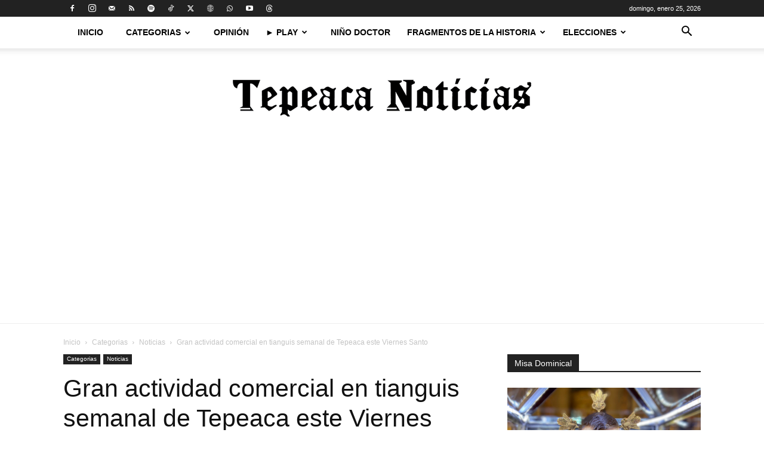

--- FILE ---
content_type: text/html; charset=UTF-8
request_url: https://tepeacanoticias.com/2021/04/02/gran-actividad-comercial-en-tianguis-semanal-de-tepeaca-este-viernes-santo/
body_size: 155675
content:
<!doctype html >
<!--[if IE 8]>    <html class="ie8" lang="en"> <![endif]-->
<!--[if IE 9]>    <html class="ie9" lang="en"> <![endif]-->
<!--[if gt IE 8]><!--> <html lang="es"> <!--<![endif]-->
<head>
    <title>Gran actividad comercial en tianguis semanal de Tepeaca este Viernes Santo - Tepeaca Noticias</title>
    <meta charset="UTF-8" />
    <meta name="viewport" content="width=device-width, initial-scale=1.0">
    <link rel="pingback" href="https://tepeacanoticias.com/xmlrpc.php" />
    <script type="text/javascript">
/* <![CDATA[ */
(()=>{var e={};e.g=function(){if("object"==typeof globalThis)return globalThis;try{return this||new Function("return this")()}catch(e){if("object"==typeof window)return window}}(),function({ampUrl:n,isCustomizePreview:t,isAmpDevMode:r,noampQueryVarName:o,noampQueryVarValue:s,disabledStorageKey:i,mobileUserAgents:a,regexRegex:c}){if("undefined"==typeof sessionStorage)return;const d=new RegExp(c);if(!a.some((e=>{const n=e.match(d);return!(!n||!new RegExp(n[1],n[2]).test(navigator.userAgent))||navigator.userAgent.includes(e)})))return;e.g.addEventListener("DOMContentLoaded",(()=>{const e=document.getElementById("amp-mobile-version-switcher");if(!e)return;e.hidden=!1;const n=e.querySelector("a[href]");n&&n.addEventListener("click",(()=>{sessionStorage.removeItem(i)}))}));const g=r&&["paired-browsing-non-amp","paired-browsing-amp"].includes(window.name);if(sessionStorage.getItem(i)||t||g)return;const u=new URL(location.href),m=new URL(n);m.hash=u.hash,u.searchParams.has(o)&&s===u.searchParams.get(o)?sessionStorage.setItem(i,"1"):m.href!==u.href&&(window.stop(),location.replace(m.href))}({"ampUrl":"https:\/\/tepeacanoticias.com\/2021\/04\/02\/gran-actividad-comercial-en-tianguis-semanal-de-tepeaca-este-viernes-santo\/?amp=1","noampQueryVarName":"noamp","noampQueryVarValue":"mobile","disabledStorageKey":"amp_mobile_redirect_disabled","mobileUserAgents":["Mobile","Android","Silk\/","Kindle","BlackBerry","Opera Mini","Opera Mobi"],"regexRegex":"^\\\/((?:.|\\n)+)\\\/([i]*)$","isCustomizePreview":false,"isAmpDevMode":false})})();
/* ]]> */
</script>
<meta name='robots' content='index, follow, max-image-preview:large, max-snippet:-1, max-video-preview:-1' />

	<!-- This site is optimized with the Yoast SEO plugin v26.8 - https://yoast.com/product/yoast-seo-wordpress/ -->
	<link rel="canonical" href="https://tepeacanoticias.com/2021/04/02/gran-actividad-comercial-en-tianguis-semanal-de-tepeaca-este-viernes-santo/" />
	<meta property="og:locale" content="es_MX" />
	<meta property="og:type" content="article" />
	<meta property="og:title" content="Gran actividad comercial en tianguis semanal de Tepeaca este Viernes Santo - Tepeaca Noticias" />
	<meta property="og:description" content="Pese a pandemia , zona de pescados y mariscos luce abarrotada de comensales este día Tepeaca de Negrete.- Pese a que el decreto estatal por causa de la pandemia sólo permite foro reducido en establecimientos comerciales y tianguis, este Viernes Santo el tianguis semanal de Tepeaca lució abarrotado , en la zona de productos perecederos [&hellip;]" />
	<meta property="og:url" content="https://tepeacanoticias.com/2021/04/02/gran-actividad-comercial-en-tianguis-semanal-de-tepeaca-este-viernes-santo/" />
	<meta property="og:site_name" content="Tepeaca Noticias" />
	<meta property="article:publisher" content="https://www.facebook.com/TepeacaNoticias/" />
	<meta property="article:published_time" content="2021-04-02T18:47:08+00:00" />
	<meta name="author" content="Marco Antonio Tlatelpa" />
	<meta name="twitter:card" content="summary_large_image" />
	<meta name="twitter:creator" content="@TepeacaNoticias" />
	<meta name="twitter:site" content="@TepeacaNoticias" />
	<meta name="twitter:label1" content="Escrito por" />
	<meta name="twitter:data1" content="Marco Antonio Tlatelpa" />
	<meta name="twitter:label2" content="Tiempo de lectura" />
	<meta name="twitter:data2" content="1 minuto" />
	<script type="application/ld+json" class="yoast-schema-graph">{"@context":"https://schema.org","@graph":[{"@type":"Article","@id":"https://tepeacanoticias.com/2021/04/02/gran-actividad-comercial-en-tianguis-semanal-de-tepeaca-este-viernes-santo/#article","isPartOf":{"@id":"https://tepeacanoticias.com/2021/04/02/gran-actividad-comercial-en-tianguis-semanal-de-tepeaca-este-viernes-santo/"},"author":{"name":"Marco Antonio Tlatelpa","@id":"https://tepeacanoticias.com/#/schema/person/6c9bda7827f8ab8b6586785f6f8cb71e"},"headline":"Gran actividad comercial en tianguis semanal de Tepeaca este Viernes Santo","datePublished":"2021-04-02T18:47:08+00:00","mainEntityOfPage":{"@id":"https://tepeacanoticias.com/2021/04/02/gran-actividad-comercial-en-tianguis-semanal-de-tepeaca-este-viernes-santo/"},"wordCount":230,"publisher":{"@id":"https://tepeacanoticias.com/#organization"},"image":{"@id":"https://tepeacanoticias.com/2021/04/02/gran-actividad-comercial-en-tianguis-semanal-de-tepeaca-este-viernes-santo/#primaryimage"},"thumbnailUrl":"","keywords":["central de abasto","maricos","mariscos","mercado","pescados","Tepeaca","tianguis semanal"],"articleSection":["Noticias"],"inLanguage":"es"},{"@type":"WebPage","@id":"https://tepeacanoticias.com/2021/04/02/gran-actividad-comercial-en-tianguis-semanal-de-tepeaca-este-viernes-santo/","url":"https://tepeacanoticias.com/2021/04/02/gran-actividad-comercial-en-tianguis-semanal-de-tepeaca-este-viernes-santo/","name":"Gran actividad comercial en tianguis semanal de Tepeaca este Viernes Santo - Tepeaca Noticias","isPartOf":{"@id":"https://tepeacanoticias.com/#website"},"primaryImageOfPage":{"@id":"https://tepeacanoticias.com/2021/04/02/gran-actividad-comercial-en-tianguis-semanal-de-tepeaca-este-viernes-santo/#primaryimage"},"image":{"@id":"https://tepeacanoticias.com/2021/04/02/gran-actividad-comercial-en-tianguis-semanal-de-tepeaca-este-viernes-santo/#primaryimage"},"thumbnailUrl":"","datePublished":"2021-04-02T18:47:08+00:00","breadcrumb":{"@id":"https://tepeacanoticias.com/2021/04/02/gran-actividad-comercial-en-tianguis-semanal-de-tepeaca-este-viernes-santo/#breadcrumb"},"inLanguage":"es","potentialAction":[{"@type":"ReadAction","target":["https://tepeacanoticias.com/2021/04/02/gran-actividad-comercial-en-tianguis-semanal-de-tepeaca-este-viernes-santo/"]}]},{"@type":"ImageObject","inLanguage":"es","@id":"https://tepeacanoticias.com/2021/04/02/gran-actividad-comercial-en-tianguis-semanal-de-tepeaca-este-viernes-santo/#primaryimage","url":"","contentUrl":""},{"@type":"BreadcrumbList","@id":"https://tepeacanoticias.com/2021/04/02/gran-actividad-comercial-en-tianguis-semanal-de-tepeaca-este-viernes-santo/#breadcrumb","itemListElement":[{"@type":"ListItem","position":1,"name":"Inicio","item":"https://tepeacanoticias.com/"},{"@type":"ListItem","position":2,"name":"Gran actividad comercial en tianguis semanal de Tepeaca este Viernes Santo"}]},{"@type":"WebSite","@id":"https://tepeacanoticias.com/#website","url":"https://tepeacanoticias.com/","name":"Tepeaca Noticias","description":"Medio líder de noticias con mayor audiencia en Tepeaca y la Región.","publisher":{"@id":"https://tepeacanoticias.com/#organization"},"potentialAction":[{"@type":"SearchAction","target":{"@type":"EntryPoint","urlTemplate":"https://tepeacanoticias.com/?s={search_term_string}"},"query-input":{"@type":"PropertyValueSpecification","valueRequired":true,"valueName":"search_term_string"}}],"inLanguage":"es"},{"@type":"Organization","@id":"https://tepeacanoticias.com/#organization","name":"Tepeaca Noticias | Medio líder de noticias con mayor audiencia en Tepeaca y la Región.","url":"https://tepeacanoticias.com/","logo":{"@type":"ImageObject","inLanguage":"es","@id":"https://tepeacanoticias.com/#/schema/logo/image/","url":"https://tepeacanoticias.com/wp-content/uploads/2025/02/LogoHD-Tepeaca-Noticias-1.png","contentUrl":"https://tepeacanoticias.com/wp-content/uploads/2025/02/LogoHD-Tepeaca-Noticias-1.png","width":500,"height":64,"caption":"Tepeaca Noticias | Medio líder de noticias con mayor audiencia en Tepeaca y la Región."},"image":{"@id":"https://tepeacanoticias.com/#/schema/logo/image/"},"sameAs":["https://www.facebook.com/TepeacaNoticias/","https://x.com/TepeacaNoticias","https://www.tiktok.com/@tepeacanoticias","https://www.youtube.com/@TepeacaNoticiasTV","https://x.com/MarcoATlatelpa"]},{"@type":"Person","@id":"https://tepeacanoticias.com/#/schema/person/6c9bda7827f8ab8b6586785f6f8cb71e","name":"Marco Antonio Tlatelpa","image":{"@type":"ImageObject","inLanguage":"es","@id":"https://tepeacanoticias.com/#/schema/person/image/","url":"https://secure.gravatar.com/avatar/11ce65ddddc2d9110e485d69f4a6355baefb51483d950979c4350b5e2a312dcc?s=96&d=mm&r=g","contentUrl":"https://secure.gravatar.com/avatar/11ce65ddddc2d9110e485d69f4a6355baefb51483d950979c4350b5e2a312dcc?s=96&d=mm&r=g","caption":"Marco Antonio Tlatelpa"},"description":"Licenciado en ciencias de la comunicación por la UDLAP. Director de Tepeaca Noticias","sameAs":["https://x.com/MarcoATlatelpa","https://www.youtube.com/tepeacanoticias"],"url":"https://tepeacanoticias.com/author/marco-tlatelpa/"}]}</script>
	<!-- / Yoast SEO plugin. -->


<link rel='dns-prefetch' href='//www.googletagmanager.com' />
<link rel='dns-prefetch' href='//stats.wp.com' />
<link rel='dns-prefetch' href='//pagead2.googlesyndication.com' />
<link rel='preconnect' href='//c0.wp.com' />
<link rel="alternate" type="application/rss+xml" title="Tepeaca Noticias &raquo; Feed" href="https://tepeacanoticias.com/feed/" />
<link rel="alternate" type="application/rss+xml" title="Tepeaca Noticias &raquo; RSS de los comentarios" href="https://tepeacanoticias.com/comments/feed/" />
<link rel="alternate" title="oEmbed (JSON)" type="application/json+oembed" href="https://tepeacanoticias.com/wp-json/oembed/1.0/embed?url=https%3A%2F%2Ftepeacanoticias.com%2F2021%2F04%2F02%2Fgran-actividad-comercial-en-tianguis-semanal-de-tepeaca-este-viernes-santo%2F" />
<link rel="alternate" title="oEmbed (XML)" type="text/xml+oembed" href="https://tepeacanoticias.com/wp-json/oembed/1.0/embed?url=https%3A%2F%2Ftepeacanoticias.com%2F2021%2F04%2F02%2Fgran-actividad-comercial-en-tianguis-semanal-de-tepeaca-este-viernes-santo%2F&#038;format=xml" />
<style id='wp-img-auto-sizes-contain-inline-css' type='text/css'>
img:is([sizes=auto i],[sizes^="auto," i]){contain-intrinsic-size:3000px 1500px}
/*# sourceURL=wp-img-auto-sizes-contain-inline-css */
</style>
<style id='wp-emoji-styles-inline-css' type='text/css'>

	img.wp-smiley, img.emoji {
		display: inline !important;
		border: none !important;
		box-shadow: none !important;
		height: 1em !important;
		width: 1em !important;
		margin: 0 0.07em !important;
		vertical-align: -0.1em !important;
		background: none !important;
		padding: 0 !important;
	}
/*# sourceURL=wp-emoji-styles-inline-css */
</style>
<link rel='stylesheet' id='wp-block-library-css' href='https://c0.wp.com/c/6.9/wp-includes/css/dist/block-library/style.min.css' type='text/css' media='all' />
<style id='wp-block-archives-inline-css' type='text/css'>
.wp-block-archives{box-sizing:border-box}.wp-block-archives-dropdown label{display:block}
/*# sourceURL=https://c0.wp.com/c/6.9/wp-includes/blocks/archives/style.min.css */
</style>
<style id='wp-block-image-inline-css' type='text/css'>
.wp-block-image>a,.wp-block-image>figure>a{display:inline-block}.wp-block-image img{box-sizing:border-box;height:auto;max-width:100%;vertical-align:bottom}@media not (prefers-reduced-motion){.wp-block-image img.hide{visibility:hidden}.wp-block-image img.show{animation:show-content-image .4s}}.wp-block-image[style*=border-radius] img,.wp-block-image[style*=border-radius]>a{border-radius:inherit}.wp-block-image.has-custom-border img{box-sizing:border-box}.wp-block-image.aligncenter{text-align:center}.wp-block-image.alignfull>a,.wp-block-image.alignwide>a{width:100%}.wp-block-image.alignfull img,.wp-block-image.alignwide img{height:auto;width:100%}.wp-block-image .aligncenter,.wp-block-image .alignleft,.wp-block-image .alignright,.wp-block-image.aligncenter,.wp-block-image.alignleft,.wp-block-image.alignright{display:table}.wp-block-image .aligncenter>figcaption,.wp-block-image .alignleft>figcaption,.wp-block-image .alignright>figcaption,.wp-block-image.aligncenter>figcaption,.wp-block-image.alignleft>figcaption,.wp-block-image.alignright>figcaption{caption-side:bottom;display:table-caption}.wp-block-image .alignleft{float:left;margin:.5em 1em .5em 0}.wp-block-image .alignright{float:right;margin:.5em 0 .5em 1em}.wp-block-image .aligncenter{margin-left:auto;margin-right:auto}.wp-block-image :where(figcaption){margin-bottom:1em;margin-top:.5em}.wp-block-image.is-style-circle-mask img{border-radius:9999px}@supports ((-webkit-mask-image:none) or (mask-image:none)) or (-webkit-mask-image:none){.wp-block-image.is-style-circle-mask img{border-radius:0;-webkit-mask-image:url('data:image/svg+xml;utf8,<svg viewBox="0 0 100 100" xmlns="http://www.w3.org/2000/svg"><circle cx="50" cy="50" r="50"/></svg>');mask-image:url('data:image/svg+xml;utf8,<svg viewBox="0 0 100 100" xmlns="http://www.w3.org/2000/svg"><circle cx="50" cy="50" r="50"/></svg>');mask-mode:alpha;-webkit-mask-position:center;mask-position:center;-webkit-mask-repeat:no-repeat;mask-repeat:no-repeat;-webkit-mask-size:contain;mask-size:contain}}:root :where(.wp-block-image.is-style-rounded img,.wp-block-image .is-style-rounded img){border-radius:9999px}.wp-block-image figure{margin:0}.wp-lightbox-container{display:flex;flex-direction:column;position:relative}.wp-lightbox-container img{cursor:zoom-in}.wp-lightbox-container img:hover+button{opacity:1}.wp-lightbox-container button{align-items:center;backdrop-filter:blur(16px) saturate(180%);background-color:#5a5a5a40;border:none;border-radius:4px;cursor:zoom-in;display:flex;height:20px;justify-content:center;opacity:0;padding:0;position:absolute;right:16px;text-align:center;top:16px;width:20px;z-index:100}@media not (prefers-reduced-motion){.wp-lightbox-container button{transition:opacity .2s ease}}.wp-lightbox-container button:focus-visible{outline:3px auto #5a5a5a40;outline:3px auto -webkit-focus-ring-color;outline-offset:3px}.wp-lightbox-container button:hover{cursor:pointer;opacity:1}.wp-lightbox-container button:focus{opacity:1}.wp-lightbox-container button:focus,.wp-lightbox-container button:hover,.wp-lightbox-container button:not(:hover):not(:active):not(.has-background){background-color:#5a5a5a40;border:none}.wp-lightbox-overlay{box-sizing:border-box;cursor:zoom-out;height:100vh;left:0;overflow:hidden;position:fixed;top:0;visibility:hidden;width:100%;z-index:100000}.wp-lightbox-overlay .close-button{align-items:center;cursor:pointer;display:flex;justify-content:center;min-height:40px;min-width:40px;padding:0;position:absolute;right:calc(env(safe-area-inset-right) + 16px);top:calc(env(safe-area-inset-top) + 16px);z-index:5000000}.wp-lightbox-overlay .close-button:focus,.wp-lightbox-overlay .close-button:hover,.wp-lightbox-overlay .close-button:not(:hover):not(:active):not(.has-background){background:none;border:none}.wp-lightbox-overlay .lightbox-image-container{height:var(--wp--lightbox-container-height);left:50%;overflow:hidden;position:absolute;top:50%;transform:translate(-50%,-50%);transform-origin:top left;width:var(--wp--lightbox-container-width);z-index:9999999999}.wp-lightbox-overlay .wp-block-image{align-items:center;box-sizing:border-box;display:flex;height:100%;justify-content:center;margin:0;position:relative;transform-origin:0 0;width:100%;z-index:3000000}.wp-lightbox-overlay .wp-block-image img{height:var(--wp--lightbox-image-height);min-height:var(--wp--lightbox-image-height);min-width:var(--wp--lightbox-image-width);width:var(--wp--lightbox-image-width)}.wp-lightbox-overlay .wp-block-image figcaption{display:none}.wp-lightbox-overlay button{background:none;border:none}.wp-lightbox-overlay .scrim{background-color:#fff;height:100%;opacity:.9;position:absolute;width:100%;z-index:2000000}.wp-lightbox-overlay.active{visibility:visible}@media not (prefers-reduced-motion){.wp-lightbox-overlay.active{animation:turn-on-visibility .25s both}.wp-lightbox-overlay.active img{animation:turn-on-visibility .35s both}.wp-lightbox-overlay.show-closing-animation:not(.active){animation:turn-off-visibility .35s both}.wp-lightbox-overlay.show-closing-animation:not(.active) img{animation:turn-off-visibility .25s both}.wp-lightbox-overlay.zoom.active{animation:none;opacity:1;visibility:visible}.wp-lightbox-overlay.zoom.active .lightbox-image-container{animation:lightbox-zoom-in .4s}.wp-lightbox-overlay.zoom.active .lightbox-image-container img{animation:none}.wp-lightbox-overlay.zoom.active .scrim{animation:turn-on-visibility .4s forwards}.wp-lightbox-overlay.zoom.show-closing-animation:not(.active){animation:none}.wp-lightbox-overlay.zoom.show-closing-animation:not(.active) .lightbox-image-container{animation:lightbox-zoom-out .4s}.wp-lightbox-overlay.zoom.show-closing-animation:not(.active) .lightbox-image-container img{animation:none}.wp-lightbox-overlay.zoom.show-closing-animation:not(.active) .scrim{animation:turn-off-visibility .4s forwards}}@keyframes show-content-image{0%{visibility:hidden}99%{visibility:hidden}to{visibility:visible}}@keyframes turn-on-visibility{0%{opacity:0}to{opacity:1}}@keyframes turn-off-visibility{0%{opacity:1;visibility:visible}99%{opacity:0;visibility:visible}to{opacity:0;visibility:hidden}}@keyframes lightbox-zoom-in{0%{transform:translate(calc((-100vw + var(--wp--lightbox-scrollbar-width))/2 + var(--wp--lightbox-initial-left-position)),calc(-50vh + var(--wp--lightbox-initial-top-position))) scale(var(--wp--lightbox-scale))}to{transform:translate(-50%,-50%) scale(1)}}@keyframes lightbox-zoom-out{0%{transform:translate(-50%,-50%) scale(1);visibility:visible}99%{visibility:visible}to{transform:translate(calc((-100vw + var(--wp--lightbox-scrollbar-width))/2 + var(--wp--lightbox-initial-left-position)),calc(-50vh + var(--wp--lightbox-initial-top-position))) scale(var(--wp--lightbox-scale));visibility:hidden}}
/*# sourceURL=https://c0.wp.com/c/6.9/wp-includes/blocks/image/style.min.css */
</style>
<style id='wp-block-embed-inline-css' type='text/css'>
.wp-block-embed.alignleft,.wp-block-embed.alignright,.wp-block[data-align=left]>[data-type="core/embed"],.wp-block[data-align=right]>[data-type="core/embed"]{max-width:360px;width:100%}.wp-block-embed.alignleft .wp-block-embed__wrapper,.wp-block-embed.alignright .wp-block-embed__wrapper,.wp-block[data-align=left]>[data-type="core/embed"] .wp-block-embed__wrapper,.wp-block[data-align=right]>[data-type="core/embed"] .wp-block-embed__wrapper{min-width:280px}.wp-block-cover .wp-block-embed{min-height:240px;min-width:320px}.wp-block-embed{overflow-wrap:break-word}.wp-block-embed :where(figcaption){margin-bottom:1em;margin-top:.5em}.wp-block-embed iframe{max-width:100%}.wp-block-embed__wrapper{position:relative}.wp-embed-responsive .wp-has-aspect-ratio .wp-block-embed__wrapper:before{content:"";display:block;padding-top:50%}.wp-embed-responsive .wp-has-aspect-ratio iframe{bottom:0;height:100%;left:0;position:absolute;right:0;top:0;width:100%}.wp-embed-responsive .wp-embed-aspect-21-9 .wp-block-embed__wrapper:before{padding-top:42.85%}.wp-embed-responsive .wp-embed-aspect-18-9 .wp-block-embed__wrapper:before{padding-top:50%}.wp-embed-responsive .wp-embed-aspect-16-9 .wp-block-embed__wrapper:before{padding-top:56.25%}.wp-embed-responsive .wp-embed-aspect-4-3 .wp-block-embed__wrapper:before{padding-top:75%}.wp-embed-responsive .wp-embed-aspect-1-1 .wp-block-embed__wrapper:before{padding-top:100%}.wp-embed-responsive .wp-embed-aspect-9-16 .wp-block-embed__wrapper:before{padding-top:177.77%}.wp-embed-responsive .wp-embed-aspect-1-2 .wp-block-embed__wrapper:before{padding-top:200%}
/*# sourceURL=https://c0.wp.com/c/6.9/wp-includes/blocks/embed/style.min.css */
</style>
<style id='global-styles-inline-css' type='text/css'>
:root{--wp--preset--aspect-ratio--square: 1;--wp--preset--aspect-ratio--4-3: 4/3;--wp--preset--aspect-ratio--3-4: 3/4;--wp--preset--aspect-ratio--3-2: 3/2;--wp--preset--aspect-ratio--2-3: 2/3;--wp--preset--aspect-ratio--16-9: 16/9;--wp--preset--aspect-ratio--9-16: 9/16;--wp--preset--color--black: #000000;--wp--preset--color--cyan-bluish-gray: #abb8c3;--wp--preset--color--white: #ffffff;--wp--preset--color--pale-pink: #f78da7;--wp--preset--color--vivid-red: #cf2e2e;--wp--preset--color--luminous-vivid-orange: #ff6900;--wp--preset--color--luminous-vivid-amber: #fcb900;--wp--preset--color--light-green-cyan: #7bdcb5;--wp--preset--color--vivid-green-cyan: #00d084;--wp--preset--color--pale-cyan-blue: #8ed1fc;--wp--preset--color--vivid-cyan-blue: #0693e3;--wp--preset--color--vivid-purple: #9b51e0;--wp--preset--gradient--vivid-cyan-blue-to-vivid-purple: linear-gradient(135deg,rgb(6,147,227) 0%,rgb(155,81,224) 100%);--wp--preset--gradient--light-green-cyan-to-vivid-green-cyan: linear-gradient(135deg,rgb(122,220,180) 0%,rgb(0,208,130) 100%);--wp--preset--gradient--luminous-vivid-amber-to-luminous-vivid-orange: linear-gradient(135deg,rgb(252,185,0) 0%,rgb(255,105,0) 100%);--wp--preset--gradient--luminous-vivid-orange-to-vivid-red: linear-gradient(135deg,rgb(255,105,0) 0%,rgb(207,46,46) 100%);--wp--preset--gradient--very-light-gray-to-cyan-bluish-gray: linear-gradient(135deg,rgb(238,238,238) 0%,rgb(169,184,195) 100%);--wp--preset--gradient--cool-to-warm-spectrum: linear-gradient(135deg,rgb(74,234,220) 0%,rgb(151,120,209) 20%,rgb(207,42,186) 40%,rgb(238,44,130) 60%,rgb(251,105,98) 80%,rgb(254,248,76) 100%);--wp--preset--gradient--blush-light-purple: linear-gradient(135deg,rgb(255,206,236) 0%,rgb(152,150,240) 100%);--wp--preset--gradient--blush-bordeaux: linear-gradient(135deg,rgb(254,205,165) 0%,rgb(254,45,45) 50%,rgb(107,0,62) 100%);--wp--preset--gradient--luminous-dusk: linear-gradient(135deg,rgb(255,203,112) 0%,rgb(199,81,192) 50%,rgb(65,88,208) 100%);--wp--preset--gradient--pale-ocean: linear-gradient(135deg,rgb(255,245,203) 0%,rgb(182,227,212) 50%,rgb(51,167,181) 100%);--wp--preset--gradient--electric-grass: linear-gradient(135deg,rgb(202,248,128) 0%,rgb(113,206,126) 100%);--wp--preset--gradient--midnight: linear-gradient(135deg,rgb(2,3,129) 0%,rgb(40,116,252) 100%);--wp--preset--font-size--small: 11px;--wp--preset--font-size--medium: 20px;--wp--preset--font-size--large: 32px;--wp--preset--font-size--x-large: 42px;--wp--preset--font-size--regular: 15px;--wp--preset--font-size--larger: 50px;--wp--preset--spacing--20: 0.44rem;--wp--preset--spacing--30: 0.67rem;--wp--preset--spacing--40: 1rem;--wp--preset--spacing--50: 1.5rem;--wp--preset--spacing--60: 2.25rem;--wp--preset--spacing--70: 3.38rem;--wp--preset--spacing--80: 5.06rem;--wp--preset--shadow--natural: 6px 6px 9px rgba(0, 0, 0, 0.2);--wp--preset--shadow--deep: 12px 12px 50px rgba(0, 0, 0, 0.4);--wp--preset--shadow--sharp: 6px 6px 0px rgba(0, 0, 0, 0.2);--wp--preset--shadow--outlined: 6px 6px 0px -3px rgb(255, 255, 255), 6px 6px rgb(0, 0, 0);--wp--preset--shadow--crisp: 6px 6px 0px rgb(0, 0, 0);}:where(.is-layout-flex){gap: 0.5em;}:where(.is-layout-grid){gap: 0.5em;}body .is-layout-flex{display: flex;}.is-layout-flex{flex-wrap: wrap;align-items: center;}.is-layout-flex > :is(*, div){margin: 0;}body .is-layout-grid{display: grid;}.is-layout-grid > :is(*, div){margin: 0;}:where(.wp-block-columns.is-layout-flex){gap: 2em;}:where(.wp-block-columns.is-layout-grid){gap: 2em;}:where(.wp-block-post-template.is-layout-flex){gap: 1.25em;}:where(.wp-block-post-template.is-layout-grid){gap: 1.25em;}.has-black-color{color: var(--wp--preset--color--black) !important;}.has-cyan-bluish-gray-color{color: var(--wp--preset--color--cyan-bluish-gray) !important;}.has-white-color{color: var(--wp--preset--color--white) !important;}.has-pale-pink-color{color: var(--wp--preset--color--pale-pink) !important;}.has-vivid-red-color{color: var(--wp--preset--color--vivid-red) !important;}.has-luminous-vivid-orange-color{color: var(--wp--preset--color--luminous-vivid-orange) !important;}.has-luminous-vivid-amber-color{color: var(--wp--preset--color--luminous-vivid-amber) !important;}.has-light-green-cyan-color{color: var(--wp--preset--color--light-green-cyan) !important;}.has-vivid-green-cyan-color{color: var(--wp--preset--color--vivid-green-cyan) !important;}.has-pale-cyan-blue-color{color: var(--wp--preset--color--pale-cyan-blue) !important;}.has-vivid-cyan-blue-color{color: var(--wp--preset--color--vivid-cyan-blue) !important;}.has-vivid-purple-color{color: var(--wp--preset--color--vivid-purple) !important;}.has-black-background-color{background-color: var(--wp--preset--color--black) !important;}.has-cyan-bluish-gray-background-color{background-color: var(--wp--preset--color--cyan-bluish-gray) !important;}.has-white-background-color{background-color: var(--wp--preset--color--white) !important;}.has-pale-pink-background-color{background-color: var(--wp--preset--color--pale-pink) !important;}.has-vivid-red-background-color{background-color: var(--wp--preset--color--vivid-red) !important;}.has-luminous-vivid-orange-background-color{background-color: var(--wp--preset--color--luminous-vivid-orange) !important;}.has-luminous-vivid-amber-background-color{background-color: var(--wp--preset--color--luminous-vivid-amber) !important;}.has-light-green-cyan-background-color{background-color: var(--wp--preset--color--light-green-cyan) !important;}.has-vivid-green-cyan-background-color{background-color: var(--wp--preset--color--vivid-green-cyan) !important;}.has-pale-cyan-blue-background-color{background-color: var(--wp--preset--color--pale-cyan-blue) !important;}.has-vivid-cyan-blue-background-color{background-color: var(--wp--preset--color--vivid-cyan-blue) !important;}.has-vivid-purple-background-color{background-color: var(--wp--preset--color--vivid-purple) !important;}.has-black-border-color{border-color: var(--wp--preset--color--black) !important;}.has-cyan-bluish-gray-border-color{border-color: var(--wp--preset--color--cyan-bluish-gray) !important;}.has-white-border-color{border-color: var(--wp--preset--color--white) !important;}.has-pale-pink-border-color{border-color: var(--wp--preset--color--pale-pink) !important;}.has-vivid-red-border-color{border-color: var(--wp--preset--color--vivid-red) !important;}.has-luminous-vivid-orange-border-color{border-color: var(--wp--preset--color--luminous-vivid-orange) !important;}.has-luminous-vivid-amber-border-color{border-color: var(--wp--preset--color--luminous-vivid-amber) !important;}.has-light-green-cyan-border-color{border-color: var(--wp--preset--color--light-green-cyan) !important;}.has-vivid-green-cyan-border-color{border-color: var(--wp--preset--color--vivid-green-cyan) !important;}.has-pale-cyan-blue-border-color{border-color: var(--wp--preset--color--pale-cyan-blue) !important;}.has-vivid-cyan-blue-border-color{border-color: var(--wp--preset--color--vivid-cyan-blue) !important;}.has-vivid-purple-border-color{border-color: var(--wp--preset--color--vivid-purple) !important;}.has-vivid-cyan-blue-to-vivid-purple-gradient-background{background: var(--wp--preset--gradient--vivid-cyan-blue-to-vivid-purple) !important;}.has-light-green-cyan-to-vivid-green-cyan-gradient-background{background: var(--wp--preset--gradient--light-green-cyan-to-vivid-green-cyan) !important;}.has-luminous-vivid-amber-to-luminous-vivid-orange-gradient-background{background: var(--wp--preset--gradient--luminous-vivid-amber-to-luminous-vivid-orange) !important;}.has-luminous-vivid-orange-to-vivid-red-gradient-background{background: var(--wp--preset--gradient--luminous-vivid-orange-to-vivid-red) !important;}.has-very-light-gray-to-cyan-bluish-gray-gradient-background{background: var(--wp--preset--gradient--very-light-gray-to-cyan-bluish-gray) !important;}.has-cool-to-warm-spectrum-gradient-background{background: var(--wp--preset--gradient--cool-to-warm-spectrum) !important;}.has-blush-light-purple-gradient-background{background: var(--wp--preset--gradient--blush-light-purple) !important;}.has-blush-bordeaux-gradient-background{background: var(--wp--preset--gradient--blush-bordeaux) !important;}.has-luminous-dusk-gradient-background{background: var(--wp--preset--gradient--luminous-dusk) !important;}.has-pale-ocean-gradient-background{background: var(--wp--preset--gradient--pale-ocean) !important;}.has-electric-grass-gradient-background{background: var(--wp--preset--gradient--electric-grass) !important;}.has-midnight-gradient-background{background: var(--wp--preset--gradient--midnight) !important;}.has-small-font-size{font-size: var(--wp--preset--font-size--small) !important;}.has-medium-font-size{font-size: var(--wp--preset--font-size--medium) !important;}.has-large-font-size{font-size: var(--wp--preset--font-size--large) !important;}.has-x-large-font-size{font-size: var(--wp--preset--font-size--x-large) !important;}
/*# sourceURL=global-styles-inline-css */
</style>

<style id='classic-theme-styles-inline-css' type='text/css'>
/*! This file is auto-generated */
.wp-block-button__link{color:#fff;background-color:#32373c;border-radius:9999px;box-shadow:none;text-decoration:none;padding:calc(.667em + 2px) calc(1.333em + 2px);font-size:1.125em}.wp-block-file__button{background:#32373c;color:#fff;text-decoration:none}
/*# sourceURL=/wp-includes/css/classic-themes.min.css */
</style>
<link rel='stylesheet' id='td-plugin-multi-purpose-css' href='https://tepeacanoticias.com/wp-content/plugins/td-composer/td-multi-purpose/style.css?ver=7cd248d7ca13c255207c3f8b916c3f00' type='text/css' media='all' />
<link rel='stylesheet' id='rt-team-css-css' href='https://tepeacanoticias.com/wp-content/plugins/tlp-team/assets/css/tlpteam.css?ver=5.0.13' type='text/css' media='all' />
<link rel='stylesheet' id='heateor_sss_frontend_css-css' href='https://tepeacanoticias.com/wp-content/plugins/sassy-social-share/public/css/sassy-social-share-public.css?ver=3.3.79' type='text/css' media='all' />
<style id='heateor_sss_frontend_css-inline-css' type='text/css'>
.heateor_sss_button_instagram span.heateor_sss_svg,a.heateor_sss_instagram span.heateor_sss_svg{background:radial-gradient(circle at 30% 107%,#fdf497 0,#fdf497 5%,#fd5949 45%,#d6249f 60%,#285aeb 90%)}.heateor_sss_horizontal_sharing .heateor_sss_svg,.heateor_sss_standard_follow_icons_container .heateor_sss_svg{color:#fff;border-width:0px;border-style:solid;border-color:transparent}.heateor_sss_horizontal_sharing .heateorSssTCBackground{color:#666}.heateor_sss_horizontal_sharing span.heateor_sss_svg:hover,.heateor_sss_standard_follow_icons_container span.heateor_sss_svg:hover{border-color:transparent;}.heateor_sss_vertical_sharing span.heateor_sss_svg,.heateor_sss_floating_follow_icons_container span.heateor_sss_svg{color:#fff;border-width:0px;border-style:solid;border-color:transparent;}.heateor_sss_vertical_sharing .heateorSssTCBackground{color:#666;}.heateor_sss_vertical_sharing span.heateor_sss_svg:hover,.heateor_sss_floating_follow_icons_container span.heateor_sss_svg:hover{border-color:transparent;}@media screen and (max-width:783px) {.heateor_sss_vertical_sharing{display:none!important}}
/*# sourceURL=heateor_sss_frontend_css-inline-css */
</style>
<link rel='stylesheet' id='td-theme-css' href='https://tepeacanoticias.com/wp-content/themes/TepeacaNoticias/style.css?ver=12.7.3' type='text/css' media='all' />
<style id='td-theme-inline-css' type='text/css'>@media (max-width:767px){.td-header-desktop-wrap{display:none}}@media (min-width:767px){.td-header-mobile-wrap{display:none}}</style>
<link rel='stylesheet' id='td-legacy-framework-front-style-css' href='https://tepeacanoticias.com/wp-content/plugins/td-composer/legacy/Newspaper/assets/css/td_legacy_main.css?ver=7cd248d7ca13c255207c3f8b916c3f00' type='text/css' media='all' />
<link rel='stylesheet' id='td-standard-pack-framework-front-style-css' href='https://tepeacanoticias.com/wp-content/plugins/td-standard-pack/Newspaper/assets/css/td_standard_pack_main.css?ver=c12e6da63ed2f212e87e44e5e9b9a302' type='text/css' media='all' />
<link rel='stylesheet' id='tdb_style_cloud_templates_front-css' href='https://tepeacanoticias.com/wp-content/plugins/td-cloud-library/assets/css/tdb_main.css?ver=6127d3b6131f900b2e62bb855b13dc3b' type='text/css' media='all' />
<link rel='stylesheet' id='wp-block-paragraph-css' href='https://c0.wp.com/c/6.9/wp-includes/blocks/paragraph/style.min.css' type='text/css' media='all' />
<script type="text/javascript" src="https://c0.wp.com/c/6.9/wp-includes/js/jquery/jquery.min.js" id="jquery-core-js"></script>
<script type="text/javascript" src="https://c0.wp.com/c/6.9/wp-includes/js/jquery/jquery-migrate.min.js" id="jquery-migrate-js"></script>

<!-- Google tag (gtag.js) snippet added by Site Kit -->
<!-- Fragmento de código de Google Analytics añadido por Site Kit -->
<script type="text/javascript" src="https://www.googletagmanager.com/gtag/js?id=G-0498H3HZKB" id="google_gtagjs-js" async></script>
<script type="text/javascript" id="google_gtagjs-js-after">
/* <![CDATA[ */
window.dataLayer = window.dataLayer || [];function gtag(){dataLayer.push(arguments);}
gtag("set","linker",{"domains":["tepeacanoticias.com"]});
gtag("js", new Date());
gtag("set", "developer_id.dZTNiMT", true);
gtag("config", "G-0498H3HZKB");
 window._googlesitekit = window._googlesitekit || {}; window._googlesitekit.throttledEvents = []; window._googlesitekit.gtagEvent = (name, data) => { var key = JSON.stringify( { name, data } ); if ( !! window._googlesitekit.throttledEvents[ key ] ) { return; } window._googlesitekit.throttledEvents[ key ] = true; setTimeout( () => { delete window._googlesitekit.throttledEvents[ key ]; }, 5 ); gtag( "event", name, { ...data, event_source: "site-kit" } ); }; 
//# sourceURL=google_gtagjs-js-after
/* ]]> */
</script>
<link rel="https://api.w.org/" href="https://tepeacanoticias.com/wp-json/" /><link rel="alternate" title="JSON" type="application/json" href="https://tepeacanoticias.com/wp-json/wp/v2/posts/118407" /><link rel="EditURI" type="application/rsd+xml" title="RSD" href="https://tepeacanoticias.com/xmlrpc.php?rsd" />
<meta name="generator" content="WordPress 6.9" />
<link rel='shortlink' href='https://tepeacanoticias.com/?p=118407' />
<meta name="generator" content="Site Kit by Google 1.170.0" /><link rel="alternate" type="text/html" media="only screen and (max-width: 640px)" href="https://tepeacanoticias.com/2021/04/02/gran-actividad-comercial-en-tianguis-semanal-de-tepeaca-este-viernes-santo/?amp=1">	<style>img#wpstats{display:none}</style>
		    <script>
        window.tdb_global_vars = {"wpRestUrl":"https:\/\/tepeacanoticias.com\/wp-json\/","permalinkStructure":"\/%year%\/%monthnum%\/%day%\/%postname%\/"};
        window.tdb_p_autoload_vars = {"isAjax":false,"isAdminBarShowing":false,"autoloadStatus":"off","origPostEditUrl":null};
    </script>
    
    <style id="tdb-global-colors">:root{--accent-color:#fff}</style>

    
	
<!-- Metaetiquetas de Google AdSense añadidas por Site Kit -->
<meta name="google-adsense-platform-account" content="ca-host-pub-2644536267352236">
<meta name="google-adsense-platform-domain" content="sitekit.withgoogle.com">
<!-- Acabar con las metaetiquetas de Google AdSense añadidas por Site Kit -->
<link rel="amphtml" href="https://tepeacanoticias.com/2021/04/02/gran-actividad-comercial-en-tianguis-semanal-de-tepeaca-este-viernes-santo/?amp=1">
<!-- Fragmento de código de Google Adsense añadido por Site Kit -->
<script type="text/javascript" async="async" src="https://pagead2.googlesyndication.com/pagead/js/adsbygoogle.js?client=ca-pub-5876798215071033&amp;host=ca-host-pub-2644536267352236" crossorigin="anonymous"></script>

<!-- Final del fragmento de código de Google Adsense añadido por Site Kit -->
<style>#amp-mobile-version-switcher{left:0;position:absolute;width:100%;z-index:100}#amp-mobile-version-switcher>a{background-color:#444;border:0;color:#eaeaea;display:block;font-family:-apple-system,BlinkMacSystemFont,Segoe UI,Roboto,Oxygen-Sans,Ubuntu,Cantarell,Helvetica Neue,sans-serif;font-size:16px;font-weight:600;padding:15px 0;text-align:center;-webkit-text-decoration:none;text-decoration:none}#amp-mobile-version-switcher>a:active,#amp-mobile-version-switcher>a:focus,#amp-mobile-version-switcher>a:hover{-webkit-text-decoration:underline;text-decoration:underline}</style>
<!-- JS generated by theme -->

<script type="text/javascript" id="td-generated-header-js">
    
    

	    var tdBlocksArray = []; //here we store all the items for the current page

	    // td_block class - each ajax block uses a object of this class for requests
	    function tdBlock() {
		    this.id = '';
		    this.block_type = 1; //block type id (1-234 etc)
		    this.atts = '';
		    this.td_column_number = '';
		    this.td_current_page = 1; //
		    this.post_count = 0; //from wp
		    this.found_posts = 0; //from wp
		    this.max_num_pages = 0; //from wp
		    this.td_filter_value = ''; //current live filter value
		    this.is_ajax_running = false;
		    this.td_user_action = ''; // load more or infinite loader (used by the animation)
		    this.header_color = '';
		    this.ajax_pagination_infinite_stop = ''; //show load more at page x
	    }

        // td_js_generator - mini detector
        ( function () {
            var htmlTag = document.getElementsByTagName("html")[0];

	        if ( navigator.userAgent.indexOf("MSIE 10.0") > -1 ) {
                htmlTag.className += ' ie10';
            }

            if ( !!navigator.userAgent.match(/Trident.*rv\:11\./) ) {
                htmlTag.className += ' ie11';
            }

	        if ( navigator.userAgent.indexOf("Edge") > -1 ) {
                htmlTag.className += ' ieEdge';
            }

            if ( /(iPad|iPhone|iPod)/g.test(navigator.userAgent) ) {
                htmlTag.className += ' td-md-is-ios';
            }

            var user_agent = navigator.userAgent.toLowerCase();
            if ( user_agent.indexOf("android") > -1 ) {
                htmlTag.className += ' td-md-is-android';
            }

            if ( -1 !== navigator.userAgent.indexOf('Mac OS X')  ) {
                htmlTag.className += ' td-md-is-os-x';
            }

            if ( /chrom(e|ium)/.test(navigator.userAgent.toLowerCase()) ) {
               htmlTag.className += ' td-md-is-chrome';
            }

            if ( -1 !== navigator.userAgent.indexOf('Firefox') ) {
                htmlTag.className += ' td-md-is-firefox';
            }

            if ( -1 !== navigator.userAgent.indexOf('Safari') && -1 === navigator.userAgent.indexOf('Chrome') ) {
                htmlTag.className += ' td-md-is-safari';
            }

            if( -1 !== navigator.userAgent.indexOf('IEMobile') ){
                htmlTag.className += ' td-md-is-iemobile';
            }

        })();

        var tdLocalCache = {};

        ( function () {
            "use strict";

            tdLocalCache = {
                data: {},
                remove: function (resource_id) {
                    delete tdLocalCache.data[resource_id];
                },
                exist: function (resource_id) {
                    return tdLocalCache.data.hasOwnProperty(resource_id) && tdLocalCache.data[resource_id] !== null;
                },
                get: function (resource_id) {
                    return tdLocalCache.data[resource_id];
                },
                set: function (resource_id, cachedData) {
                    tdLocalCache.remove(resource_id);
                    tdLocalCache.data[resource_id] = cachedData;
                }
            };
        })();

    
    
var td_viewport_interval_list=[{"limitBottom":767,"sidebarWidth":228},{"limitBottom":1018,"sidebarWidth":300},{"limitBottom":1140,"sidebarWidth":324}];
var td_animation_stack_effect="type0";
var tds_animation_stack=true;
var td_animation_stack_specific_selectors=".entry-thumb, img, .td-lazy-img";
var td_animation_stack_general_selectors=".td-animation-stack img, .td-animation-stack .entry-thumb, .post img, .td-animation-stack .td-lazy-img";
var tdc_is_installed="yes";
var tdc_domain_active=false;
var td_ajax_url="https:\/\/tepeacanoticias.com\/wp-admin\/admin-ajax.php?td_theme_name=Newspaper&v=12.7.3";
var td_get_template_directory_uri="https:\/\/tepeacanoticias.com\/wp-content\/plugins\/td-composer\/legacy\/common";
var tds_snap_menu="";
var tds_logo_on_sticky="";
var tds_header_style="11";
var td_please_wait="Por favor espera...";
var td_email_user_pass_incorrect="Usuario o contrase\u00f1a incorrecta!";
var td_email_user_incorrect="Correo electr\u00f3nico o nombre de usuario incorrecto!";
var td_email_incorrect="Email incorrecto!";
var td_user_incorrect="Username incorrect!";
var td_email_user_empty="Email or username empty!";
var td_pass_empty="Pass empty!";
var td_pass_pattern_incorrect="Invalid Pass Pattern!";
var td_retype_pass_incorrect="Retyped Pass incorrect!";
var tds_more_articles_on_post_enable="";
var tds_more_articles_on_post_time_to_wait="";
var tds_more_articles_on_post_pages_distance_from_top=0;
var tds_captcha="";
var tds_theme_color_site_wide="#41aa38";
var tds_smart_sidebar="";
var tdThemeName="Newspaper";
var tdThemeNameWl="Newspaper";
var td_magnific_popup_translation_tPrev="Anterior (tecla de flecha izquierda)";
var td_magnific_popup_translation_tNext="Siguiente (tecla de flecha derecha)";
var td_magnific_popup_translation_tCounter="%curr% de %total%";
var td_magnific_popup_translation_ajax_tError="El contenido de %url% no pudo cargarse.";
var td_magnific_popup_translation_image_tError="La imagen #%curr% no pudo cargarse.";
var tdBlockNonce="54c18c4786";
var tdMobileMenu="enabled";
var tdMobileSearch="enabled";
var tdDateNamesI18n={"month_names":["enero","febrero","marzo","abril","mayo","junio","julio","agosto","septiembre","octubre","noviembre","diciembre"],"month_names_short":["Ene","Feb","Mar","Abr","May","Jun","Jul","Ago","Sep","Oct","Nov","Dic"],"day_names":["domingo","lunes","martes","mi\u00e9rcoles","jueves","viernes","s\u00e1bado"],"day_names_short":["dom","lun","mar","mi\u00e9","jue","vie","s\u00e1b"]};
var tdb_modal_confirm="Ahorrar";
var tdb_modal_cancel="Cancelar";
var tdb_modal_confirm_alt="S\u00ed";
var tdb_modal_cancel_alt="No";
var td_deploy_mode="deploy";
var td_ad_background_click_link="";
var td_ad_background_click_target="";
</script>


<!-- Header style compiled by theme -->

<style>:root{--td_excl_label:'EXCLUSIVO';--td_theme_color:#41aa38;--td_slider_text:rgba(65,170,56,0.7);--td_mobile_menu_color:rgba(255,255,255,0.1);--td_mobile_icons_color:#000000}.td-header-style-12 .td-header-menu-wrap-full,.td-header-style-12 .td-affix,.td-grid-style-1.td-hover-1 .td-big-grid-post:hover .td-post-category,.td-grid-style-5.td-hover-1 .td-big-grid-post:hover .td-post-category,.td_category_template_3 .td-current-sub-category,.td_category_template_8 .td-category-header .td-category a.td-current-sub-category,.td_category_template_4 .td-category-siblings .td-category a:hover,.td_block_big_grid_9.td-grid-style-1 .td-post-category,.td_block_big_grid_9.td-grid-style-5 .td-post-category,.td-grid-style-6.td-hover-1 .td-module-thumb:after,.tdm-menu-active-style5 .td-header-menu-wrap .sf-menu>.current-menu-item>a,.tdm-menu-active-style5 .td-header-menu-wrap .sf-menu>.current-menu-ancestor>a,.tdm-menu-active-style5 .td-header-menu-wrap .sf-menu>.current-category-ancestor>a,.tdm-menu-active-style5 .td-header-menu-wrap .sf-menu>li>a:hover,.tdm-menu-active-style5 .td-header-menu-wrap .sf-menu>.sfHover>a{background-color:#41aa38}.td_mega_menu_sub_cats .cur-sub-cat,.td-mega-span h3 a:hover,.td_mod_mega_menu:hover .entry-title a,.header-search-wrap .result-msg a:hover,.td-header-top-menu .td-drop-down-search .td_module_wrap:hover .entry-title a,.td-header-top-menu .td-icon-search:hover,.td-header-wrap .result-msg a:hover,.top-header-menu li a:hover,.top-header-menu .current-menu-item>a,.top-header-menu .current-menu-ancestor>a,.top-header-menu .current-category-ancestor>a,.td-social-icon-wrap>a:hover,.td-header-sp-top-widget .td-social-icon-wrap a:hover,.td_mod_related_posts:hover h3>a,.td-post-template-11 .td-related-title .td-related-left:hover,.td-post-template-11 .td-related-title .td-related-right:hover,.td-post-template-11 .td-related-title .td-cur-simple-item,.td-post-template-11 .td_block_related_posts .td-next-prev-wrap a:hover,.td-category-header .td-pulldown-category-filter-link:hover,.td-category-siblings .td-subcat-dropdown a:hover,.td-category-siblings .td-subcat-dropdown a.td-current-sub-category,.footer-text-wrap .footer-email-wrap a,.footer-social-wrap a:hover,.td_module_17 .td-read-more a:hover,.td_module_18 .td-read-more a:hover,.td_module_19 .td-post-author-name a:hover,.td-pulldown-syle-2 .td-subcat-dropdown:hover .td-subcat-more span,.td-pulldown-syle-2 .td-subcat-dropdown:hover .td-subcat-more i,.td-pulldown-syle-3 .td-subcat-dropdown:hover .td-subcat-more span,.td-pulldown-syle-3 .td-subcat-dropdown:hover .td-subcat-more i,.tdm-menu-active-style3 .tdm-header.td-header-wrap .sf-menu>.current-category-ancestor>a,.tdm-menu-active-style3 .tdm-header.td-header-wrap .sf-menu>.current-menu-ancestor>a,.tdm-menu-active-style3 .tdm-header.td-header-wrap .sf-menu>.current-menu-item>a,.tdm-menu-active-style3 .tdm-header.td-header-wrap .sf-menu>.sfHover>a,.tdm-menu-active-style3 .tdm-header.td-header-wrap .sf-menu>li>a:hover{color:#41aa38}.td-mega-menu-page .wpb_content_element ul li a:hover,.td-theme-wrap .td-aj-search-results .td_module_wrap:hover .entry-title a,.td-theme-wrap .header-search-wrap .result-msg a:hover{color:#41aa38!important}.td_category_template_8 .td-category-header .td-category a.td-current-sub-category,.td_category_template_4 .td-category-siblings .td-category a:hover,.tdm-menu-active-style4 .tdm-header .sf-menu>.current-menu-item>a,.tdm-menu-active-style4 .tdm-header .sf-menu>.current-menu-ancestor>a,.tdm-menu-active-style4 .tdm-header .sf-menu>.current-category-ancestor>a,.tdm-menu-active-style4 .tdm-header .sf-menu>li>a:hover,.tdm-menu-active-style4 .tdm-header .sf-menu>.sfHover>a{border-color:#41aa38}.td-footer-wrapper::before{background-image:url('https://tepeacanoticias.com/wp-content/uploads/2025/02/Logo-footer.jpg')}.td-footer-wrapper::before{opacity:0.3}:root{--td_excl_label:'EXCLUSIVO';--td_theme_color:#41aa38;--td_slider_text:rgba(65,170,56,0.7);--td_mobile_menu_color:rgba(255,255,255,0.1);--td_mobile_icons_color:#000000}.td-header-style-12 .td-header-menu-wrap-full,.td-header-style-12 .td-affix,.td-grid-style-1.td-hover-1 .td-big-grid-post:hover .td-post-category,.td-grid-style-5.td-hover-1 .td-big-grid-post:hover .td-post-category,.td_category_template_3 .td-current-sub-category,.td_category_template_8 .td-category-header .td-category a.td-current-sub-category,.td_category_template_4 .td-category-siblings .td-category a:hover,.td_block_big_grid_9.td-grid-style-1 .td-post-category,.td_block_big_grid_9.td-grid-style-5 .td-post-category,.td-grid-style-6.td-hover-1 .td-module-thumb:after,.tdm-menu-active-style5 .td-header-menu-wrap .sf-menu>.current-menu-item>a,.tdm-menu-active-style5 .td-header-menu-wrap .sf-menu>.current-menu-ancestor>a,.tdm-menu-active-style5 .td-header-menu-wrap .sf-menu>.current-category-ancestor>a,.tdm-menu-active-style5 .td-header-menu-wrap .sf-menu>li>a:hover,.tdm-menu-active-style5 .td-header-menu-wrap .sf-menu>.sfHover>a{background-color:#41aa38}.td_mega_menu_sub_cats .cur-sub-cat,.td-mega-span h3 a:hover,.td_mod_mega_menu:hover .entry-title a,.header-search-wrap .result-msg a:hover,.td-header-top-menu .td-drop-down-search .td_module_wrap:hover .entry-title a,.td-header-top-menu .td-icon-search:hover,.td-header-wrap .result-msg a:hover,.top-header-menu li a:hover,.top-header-menu .current-menu-item>a,.top-header-menu .current-menu-ancestor>a,.top-header-menu .current-category-ancestor>a,.td-social-icon-wrap>a:hover,.td-header-sp-top-widget .td-social-icon-wrap a:hover,.td_mod_related_posts:hover h3>a,.td-post-template-11 .td-related-title .td-related-left:hover,.td-post-template-11 .td-related-title .td-related-right:hover,.td-post-template-11 .td-related-title .td-cur-simple-item,.td-post-template-11 .td_block_related_posts .td-next-prev-wrap a:hover,.td-category-header .td-pulldown-category-filter-link:hover,.td-category-siblings .td-subcat-dropdown a:hover,.td-category-siblings .td-subcat-dropdown a.td-current-sub-category,.footer-text-wrap .footer-email-wrap a,.footer-social-wrap a:hover,.td_module_17 .td-read-more a:hover,.td_module_18 .td-read-more a:hover,.td_module_19 .td-post-author-name a:hover,.td-pulldown-syle-2 .td-subcat-dropdown:hover .td-subcat-more span,.td-pulldown-syle-2 .td-subcat-dropdown:hover .td-subcat-more i,.td-pulldown-syle-3 .td-subcat-dropdown:hover .td-subcat-more span,.td-pulldown-syle-3 .td-subcat-dropdown:hover .td-subcat-more i,.tdm-menu-active-style3 .tdm-header.td-header-wrap .sf-menu>.current-category-ancestor>a,.tdm-menu-active-style3 .tdm-header.td-header-wrap .sf-menu>.current-menu-ancestor>a,.tdm-menu-active-style3 .tdm-header.td-header-wrap .sf-menu>.current-menu-item>a,.tdm-menu-active-style3 .tdm-header.td-header-wrap .sf-menu>.sfHover>a,.tdm-menu-active-style3 .tdm-header.td-header-wrap .sf-menu>li>a:hover{color:#41aa38}.td-mega-menu-page .wpb_content_element ul li a:hover,.td-theme-wrap .td-aj-search-results .td_module_wrap:hover .entry-title a,.td-theme-wrap .header-search-wrap .result-msg a:hover{color:#41aa38!important}.td_category_template_8 .td-category-header .td-category a.td-current-sub-category,.td_category_template_4 .td-category-siblings .td-category a:hover,.tdm-menu-active-style4 .tdm-header .sf-menu>.current-menu-item>a,.tdm-menu-active-style4 .tdm-header .sf-menu>.current-menu-ancestor>a,.tdm-menu-active-style4 .tdm-header .sf-menu>.current-category-ancestor>a,.tdm-menu-active-style4 .tdm-header .sf-menu>li>a:hover,.tdm-menu-active-style4 .tdm-header .sf-menu>.sfHover>a{border-color:#41aa38}.td-footer-wrapper::before{background-image:url('https://tepeacanoticias.com/wp-content/uploads/2025/02/Logo-footer.jpg')}.td-footer-wrapper::before{opacity:0.3}</style>




<script type="application/ld+json">
    {
        "@context": "https://schema.org",
        "@type": "BreadcrumbList",
        "itemListElement": [
            {
                "@type": "ListItem",
                "position": 1,
                "item": {
                    "@type": "WebSite",
                    "@id": "https://tepeacanoticias.com/",
                    "name": "Inicio"
                }
            },
            {
                "@type": "ListItem",
                "position": 2,
                    "item": {
                    "@type": "WebPage",
                    "@id": "https://tepeacanoticias.com/category/blog/",
                    "name": "Categorias"
                }
            }
            ,{
                "@type": "ListItem",
                "position": 3,
                    "item": {
                    "@type": "WebPage",
                    "@id": "https://tepeacanoticias.com/category/blog/noticias/",
                    "name": "Noticias"                                
                }
            }
            ,{
                "@type": "ListItem",
                "position": 4,
                    "item": {
                    "@type": "WebPage",
                    "@id": "https://tepeacanoticias.com/2021/04/02/gran-actividad-comercial-en-tianguis-semanal-de-tepeaca-este-viernes-santo/",
                    "name": "Gran actividad  comercial en tianguis semanal de Tepeaca este Viernes Santo"                                
                }
            }    
        ]
    }
</script>
<link rel="icon" href="https://tepeacanoticias.com/wp-content/uploads/2025/06/cropped-icono-32x32.png" sizes="32x32" />
<link rel="icon" href="https://tepeacanoticias.com/wp-content/uploads/2025/06/cropped-icono-192x192.png" sizes="192x192" />
<link rel="apple-touch-icon" href="https://tepeacanoticias.com/wp-content/uploads/2025/06/cropped-icono-180x180.png" />
<meta name="msapplication-TileImage" content="https://tepeacanoticias.com/wp-content/uploads/2025/06/cropped-icono-270x270.png" />

<!-- Button style compiled by theme -->

<style>.tdm-btn-style1{background-color:#41aa38}.tdm-btn-style2:before{border-color:#41aa38}.tdm-btn-style2{color:#41aa38}.tdm-btn-style3{-webkit-box-shadow:0 2px 16px #41aa38;-moz-box-shadow:0 2px 16px #41aa38;box-shadow:0 2px 16px #41aa38}.tdm-btn-style3:hover{-webkit-box-shadow:0 4px 26px #41aa38;-moz-box-shadow:0 4px 26px #41aa38;box-shadow:0 4px 26px #41aa38}</style>

	<style id="tdw-css-placeholder"></style></head>

<body data-rsssl=1 class="wp-singular post-template-default single single-post postid-118407 single-format-standard wp-theme-TepeacaNoticias td-standard-pack gran-actividad-comercial-en-tianguis-semanal-de-tepeaca-este-viernes-santo global-block-template-1 td-animation-stack-type0 td-full-layout" itemscope="itemscope" itemtype="https://schema.org/WebPage">

<div class="td-scroll-up" data-style="style1"><i class="td-icon-menu-up"></i></div>
    <div class="td-menu-background" style="visibility:hidden"></div>
<div id="td-mobile-nav" style="visibility:hidden">
    <div class="td-mobile-container">
        <!-- mobile menu top section -->
        <div class="td-menu-socials-wrap">
            <!-- socials -->
            <div class="td-menu-socials">
                
        <span class="td-social-icon-wrap">
            <a target="_blank" rel="nofollow" href="https://www.facebook.com/TepeacaNoticias/" title="Facebook">
                <i class="td-icon-font td-icon-facebook"></i>
                <span style="display: none">Facebook</span>
            </a>
        </span>
        <span class="td-social-icon-wrap">
            <a target="_blank" rel="nofollow" href="https://www.instagram.com/TepeacaNoticias/" title="Instagram">
                <i class="td-icon-font td-icon-instagram"></i>
                <span style="display: none">Instagram</span>
            </a>
        </span>
        <span class="td-social-icon-wrap">
            <a target="_blank" rel="nofollow" href="mailto:contacto@tepeacanoticias.com" title="Mail">
                <i class="td-icon-font td-icon-mail-1"></i>
                <span style="display: none">Mail</span>
            </a>
        </span>
        <span class="td-social-icon-wrap">
            <a target="_blank" rel="nofollow" href="https://tepeacanoticias.com/rss" title="RSS">
                <i class="td-icon-font td-icon-rss"></i>
                <span style="display: none">RSS</span>
            </a>
        </span>
        <span class="td-social-icon-wrap">
            <a target="_blank" rel="nofollow" href="https://open.spotify.com/show/4j1BtnbYoCwjXRRpZlLtfl" title="Spotify">
                <i class="td-icon-font td-icon-spotify"></i>
                <span style="display: none">Spotify</span>
            </a>
        </span>
        <span class="td-social-icon-wrap">
            <a target="_blank" rel="nofollow" href="https://www.tiktok.com/@tepeacanoticias" title="TikTok">
                <i class="td-icon-font td-icon-tiktok"></i>
                <span style="display: none">TikTok</span>
            </a>
        </span>
        <span class="td-social-icon-wrap">
            <a target="_blank" rel="nofollow" href="https://x.com/TepeacaNoticias" title="Twitter">
                <i class="td-icon-font td-icon-twitter"></i>
                <span style="display: none">Twitter</span>
            </a>
        </span>
        <span class="td-social-icon-wrap">
            <a target="_blank" rel="nofollow" href="https://tepeacanoticias.com" title="Website">
                <i class="td-icon-font td-icon-website"></i>
                <span style="display: none">Website</span>
            </a>
        </span>
        <span class="td-social-icon-wrap">
            <a target="_blank" rel="nofollow" href="https://api.whatsapp.com/send/?phone=2231419832&text&type=phone_number&app_absent=0" title="WhatsApp">
                <i class="td-icon-font td-icon-whatsapp"></i>
                <span style="display: none">WhatsApp</span>
            </a>
        </span>
        <span class="td-social-icon-wrap">
            <a target="_blank" rel="nofollow" href="https://www.youtube.com/tepeacanoticias" title="Youtube">
                <i class="td-icon-font td-icon-youtube"></i>
                <span style="display: none">Youtube</span>
            </a>
        </span>
        <span class="td-social-icon-wrap">
            <a target="_blank" rel="nofollow" href="https://www.threads.net/@tepeacanoticias?hl=es" title="Threads">
                <i class="td-icon-font td-icon-threads"></i>
                <span style="display: none">Threads</span>
            </a>
        </span>            </div>
            <!-- close button -->
            <div class="td-mobile-close">
                <span><i class="td-icon-close-mobile"></i></span>
            </div>
        </div>

        <!-- login section -->
        
        <!-- menu section -->
        <div class="td-mobile-content">
            <div class="menu-principal-container"><ul id="menu-principal" class="td-mobile-main-menu"><li id="menu-item-140551" class="menu-item menu-item-type-custom menu-item-object-custom menu-item-home menu-item-first menu-item-140551"><a href="https://tepeacanoticias.com"><i class="fa fa-home" aria-hidden="true"></i>Inicio</a></li>
<li id="menu-item-140552" class="menu-item menu-item-type-custom menu-item-object-custom menu-item-has-children menu-item-140552"><a href="#"><i class="fa fa-globe" aria-hidden="true"></i>Categorias<i class="td-icon-menu-right td-element-after"></i></a>
<ul class="sub-menu">
	<li id="menu-item-0" class="menu-item-0"><a href="https://tepeacanoticias.com/category/blog/cultura-general-encuestas/">Cultura / General</a></li>
	<li class="menu-item-0"><a href="https://tepeacanoticias.com/category/blog/estado-de-puebla/">Estado de Puebla</a></li>
	<li class="menu-item-0"><a href="https://tepeacanoticias.com/category/blog/fragmentos-de-la-historia/">Fragmentos de la Historia</a></li>
	<li class="menu-item-0"><a href="https://tepeacanoticias.com/category/blog/noticias/">Noticias</a></li>
	<li class="menu-item-0"><a href="https://tepeacanoticias.com/category/blog/opinion/">Opinion</a></li>
	<li class="menu-item-0"><a href="https://tepeacanoticias.com/category/blog/tepeaca500/">Tepeaca 500 Años</a></li>
</ul>
</li>
<li id="menu-item-140548" class="purple menu-item menu-item-type-taxonomy menu-item-object-category menu-item-140548"><a href="https://tepeacanoticias.com/category/blog/opinion/"><i class="fa fa-commenting-o" aria-hidden="true"></i>Opinión</a></li>
<li id="menu-item-140553" class="red menu-item menu-item-type-custom menu-item-object-custom menu-item-has-children menu-item-140553"><a href="/play">► Play<i class="td-icon-menu-right td-element-after"></i></a>
<ul class="sub-menu">
	<li id="menu-item-140664" class="menu-item menu-item-type-custom menu-item-object-custom menu-item-140664"><a href="https://www.tiktok.com/@tepeacanoticias">TikTok</a></li>
	<li id="menu-item-140555" class="menu-item menu-item-type-custom menu-item-object-custom menu-item-140555"><a href="https://www.facebook.com/watch/330025817018890/">Facebook Watch</a></li>
	<li id="menu-item-140554" class="menu-item menu-item-type-custom menu-item-object-custom menu-item-140554"><a href="https://www.youtube.com/user/TepeacaNoticias/videos">Youtube</a></li>
</ul>
</li>
<li id="menu-item-140574" class="red menu-item menu-item-type-post_type menu-item-object-page menu-item-140574"><a href="https://tepeacanoticias.com/santuario/"><i class="fa fa-star" aria-hidden="true"></i>Niño Doctor</a></li>
<li id="menu-item-142707" class="menu-item menu-item-type-taxonomy menu-item-object-category menu-item-has-children menu-item-142707"><a href="https://tepeacanoticias.com/category/blog/fragmentos-de-la-historia/">Fragmentos de la Historia<i class="td-icon-menu-right td-element-after"></i></a>
<ul class="sub-menu">
	<li id="menu-item-142708" class="menu-item menu-item-type-taxonomy menu-item-object-category menu-item-142708"><a href="https://tepeacanoticias.com/category/blog/tepeaca500/">Tepeaca 500 Años</a></li>
</ul>
</li>
<li id="menu-item-142717" class="menu-item menu-item-type-taxonomy menu-item-object-category menu-item-has-children menu-item-142717"><a href="https://tepeacanoticias.com/category/elecciones/">Elecciones<i class="td-icon-menu-right td-element-after"></i></a>
<ul class="sub-menu">
	<li class="menu-item-0"><a href="https://tepeacanoticias.com/category/elecciones/eleccion-extraordinaria-2019/">Eleccion Extraordinaria 2019</a></li>
	<li class="menu-item-0"><a href="https://tepeacanoticias.com/category/elecciones/elecciones2015/">Elecciones 2015</a></li>
	<li class="menu-item-0"><a href="https://tepeacanoticias.com/category/elecciones/elecciones-2018/">Elecciones 2018</a></li>
	<li class="menu-item-0"><a href="https://tepeacanoticias.com/category/elecciones/elecciones-2024/">Elecciones 2024</a></li>
	<li class="menu-item-0"><a href="https://tepeacanoticias.com/category/elecciones/rumbo-al-18/">Rumbo al 18</a></li>
	<li class="menu-item-0"><a href="https://tepeacanoticias.com/category/elecciones/decision24/">Rumbo al 24</a></li>
	<li class="menu-item-0"><a href="https://tepeacanoticias.com/category/elecciones/rumbo-al-27/">Rumbo al 27</a></li>
</ul>
</li>
</ul></div>        </div>
    </div>

    <!-- register/login section -->
    </div><div class="td-search-background" style="visibility:hidden"></div>
<div class="td-search-wrap-mob" style="visibility:hidden">
	<div class="td-drop-down-search">
		<form method="get" class="td-search-form" action="https://tepeacanoticias.com/">
			<!-- close button -->
			<div class="td-search-close">
				<span><i class="td-icon-close-mobile"></i></span>
			</div>
			<div role="search" class="td-search-input">
				<span>Buscar</span>
				<input id="td-header-search-mob" type="text" value="" name="s" autocomplete="off" />
			</div>
		</form>
		<div id="td-aj-search-mob" class="td-ajax-search-flex"></div>
	</div>
</div>

    <div id="td-outer-wrap" class="td-theme-wrap">
    
        
            <div class="tdc-header-wrap ">

            <!--
Header style 11
-->

<div class="td-header-wrap td-header-style-11 ">
    
	<div class="td-header-top-menu-full td-container-wrap ">
		<div class="td-container td-header-row td-header-top-menu">
            
    <div class="top-bar-style-2">
        <div class="td-header-sp-top-widget">
    
    
        
        <span class="td-social-icon-wrap">
            <a target="_blank" rel="nofollow" href="https://www.facebook.com/TepeacaNoticias/" title="Facebook">
                <i class="td-icon-font td-icon-facebook"></i>
                <span style="display: none">Facebook</span>
            </a>
        </span>
        <span class="td-social-icon-wrap">
            <a target="_blank" rel="nofollow" href="https://www.instagram.com/TepeacaNoticias/" title="Instagram">
                <i class="td-icon-font td-icon-instagram"></i>
                <span style="display: none">Instagram</span>
            </a>
        </span>
        <span class="td-social-icon-wrap">
            <a target="_blank" rel="nofollow" href="mailto:contacto@tepeacanoticias.com" title="Mail">
                <i class="td-icon-font td-icon-mail-1"></i>
                <span style="display: none">Mail</span>
            </a>
        </span>
        <span class="td-social-icon-wrap">
            <a target="_blank" rel="nofollow" href="https://tepeacanoticias.com/rss" title="RSS">
                <i class="td-icon-font td-icon-rss"></i>
                <span style="display: none">RSS</span>
            </a>
        </span>
        <span class="td-social-icon-wrap">
            <a target="_blank" rel="nofollow" href="https://open.spotify.com/show/4j1BtnbYoCwjXRRpZlLtfl" title="Spotify">
                <i class="td-icon-font td-icon-spotify"></i>
                <span style="display: none">Spotify</span>
            </a>
        </span>
        <span class="td-social-icon-wrap">
            <a target="_blank" rel="nofollow" href="https://www.tiktok.com/@tepeacanoticias" title="TikTok">
                <i class="td-icon-font td-icon-tiktok"></i>
                <span style="display: none">TikTok</span>
            </a>
        </span>
        <span class="td-social-icon-wrap">
            <a target="_blank" rel="nofollow" href="https://x.com/TepeacaNoticias" title="Twitter">
                <i class="td-icon-font td-icon-twitter"></i>
                <span style="display: none">Twitter</span>
            </a>
        </span>
        <span class="td-social-icon-wrap">
            <a target="_blank" rel="nofollow" href="https://tepeacanoticias.com" title="Website">
                <i class="td-icon-font td-icon-website"></i>
                <span style="display: none">Website</span>
            </a>
        </span>
        <span class="td-social-icon-wrap">
            <a target="_blank" rel="nofollow" href="https://api.whatsapp.com/send/?phone=2231419832&text&type=phone_number&app_absent=0" title="WhatsApp">
                <i class="td-icon-font td-icon-whatsapp"></i>
                <span style="display: none">WhatsApp</span>
            </a>
        </span>
        <span class="td-social-icon-wrap">
            <a target="_blank" rel="nofollow" href="https://www.youtube.com/tepeacanoticias" title="Youtube">
                <i class="td-icon-font td-icon-youtube"></i>
                <span style="display: none">Youtube</span>
            </a>
        </span>
        <span class="td-social-icon-wrap">
            <a target="_blank" rel="nofollow" href="https://www.threads.net/@tepeacanoticias?hl=es" title="Threads">
                <i class="td-icon-font td-icon-threads"></i>
                <span style="display: none">Threads</span>
            </a>
        </span>    </div>

        
<div class="td-header-sp-top-menu">


	        <div class="td_data_time">
            <div >

                domingo, enero 25, 2026
            </div>
        </div>
    </div>
    </div>

<!-- LOGIN MODAL -->

                <div id="login-form" class="white-popup-block mfp-hide mfp-with-anim td-login-modal-wrap">
                    <div class="td-login-wrap">
                        <a href="#" aria-label="Back" class="td-back-button"><i class="td-icon-modal-back"></i></a>
                        <div id="td-login-div" class="td-login-form-div td-display-block">
                            <div class="td-login-panel-title">Registrarse</div>
                            <div class="td-login-panel-descr">¡Bienvenido! Ingresa en tu cuenta</div>
                            <div class="td_display_err"></div>
                            <form id="loginForm" action="#" method="post">
                                <div class="td-login-inputs"><input class="td-login-input" autocomplete="username" type="text" name="login_email" id="login_email" value="" required><label for="login_email">tu nombre de usuario</label></div>
                                <div class="td-login-inputs"><input class="td-login-input" autocomplete="current-password" type="password" name="login_pass" id="login_pass" value="" required><label for="login_pass">tu contraseña</label></div>
                                <input type="button"  name="login_button" id="login_button" class="wpb_button btn td-login-button" value="Iniciar sesión">
                                
                            </form>

                            

                            <div class="td-login-info-text"><a href="#" id="forgot-pass-link">¿Olvidaste tu contraseña? consigue ayuda</a></div>
                            
                            
                            
                            
                        </div>

                        

                         <div id="td-forgot-pass-div" class="td-login-form-div td-display-none">
                            <div class="td-login-panel-title">Recuperación de contraseña</div>
                            <div class="td-login-panel-descr">Recupera tu contraseña</div>
                            <div class="td_display_err"></div>
                            <form id="forgotpassForm" action="#" method="post">
                                <div class="td-login-inputs"><input class="td-login-input" type="text" name="forgot_email" id="forgot_email" value="" required><label for="forgot_email">tu correo electrónico</label></div>
                                <input type="button" name="forgot_button" id="forgot_button" class="wpb_button btn td-login-button" value="Enviar mi contraseña">
                            </form>
                            <div class="td-login-info-text">Se te ha enviado una contraseña por correo electrónico.</div>
                        </div>
                        
                        
                    </div>
                </div>
                		</div>
	</div>

    <div class="td-header-menu-wrap-full td-container-wrap ">
        
        <div class="td-header-menu-wrap td-header-gradient ">
            <div class="td-container td-header-row td-header-main-menu">
                <div id="td-header-menu" role="navigation">
        <div id="td-top-mobile-toggle"><a href="#" role="button" aria-label="Menu"><i class="td-icon-font td-icon-mobile"></i></a></div>
        <div class="td-main-menu-logo td-logo-in-header">
        		<a class="td-mobile-logo td-sticky-disable" aria-label="Logo" href="https://tepeacanoticias.com/">
			<img class="td-retina-data" data-retina="https://tepeacanoticias.com/wp-content/uploads/2025/02/LogoHD-Tepeaca-Noticias-1.png" src="https://tepeacanoticias.com/wp-content/uploads/2025/02/LogoHD-Tepeaca-Noticias-1.png" alt=""  width="1000" height="128"/>
		</a>
			<a class="td-header-logo td-sticky-disable" aria-label="Logo" href="https://tepeacanoticias.com/">
			<img class="td-retina-data" data-retina="https://tepeacanoticias.com/wp-content/uploads/2025/02/LogoHD-Tepeaca-Noticias-1.png" src="https://tepeacanoticias.com/wp-content/uploads/2025/02/LogoHD-Tepeaca-Noticias-1.png" alt=""  width="1000" height="128"/>
		</a>
	    </div>
    <div class="menu-principal-container"><ul id="menu-principal-1" class="sf-menu"><li class="menu-item menu-item-type-custom menu-item-object-custom menu-item-home menu-item-first td-menu-item td-normal-menu menu-item-140551"><a href="https://tepeacanoticias.com"><i class="fa fa-home" aria-hidden="true"></i>Inicio</a></li>
<li class="menu-item menu-item-type-custom menu-item-object-custom td-menu-item td-mega-menu menu-item-140552"><a href="#"><i class="fa fa-globe" aria-hidden="true"></i>Categorias</a>
<ul class="sub-menu">
	<li class="menu-item-0"><div class="td-container-border"><div class="td-mega-grid"><div class="td_block_wrap td_block_mega_menu tdi_1 td_with_ajax_pagination td-pb-border-top td_block_template_1"  data-td-block-uid="tdi_1" ><script>var block_tdi_1 = new tdBlock();
block_tdi_1.id = "tdi_1";
block_tdi_1.atts = '{"limit":4,"td_column_number":3,"ajax_pagination":"next_prev","category_id":"1318","show_child_cat":30,"td_ajax_filter_type":"td_category_ids_filter","td_ajax_preloading":"","block_type":"td_block_mega_menu","block_template_id":"","header_color":"","ajax_pagination_infinite_stop":"","offset":"","td_filter_default_txt":"","td_ajax_filter_ids":"","el_class":"","color_preset":"","ajax_pagination_next_prev_swipe":"","border_top":"","css":"","tdc_css":"","class":"tdi_1","tdc_css_class":"tdi_1","tdc_css_class_style":"tdi_1_rand_style"}';
block_tdi_1.td_column_number = "3";
block_tdi_1.block_type = "td_block_mega_menu";
block_tdi_1.post_count = "4";
block_tdi_1.found_posts = "8026";
block_tdi_1.header_color = "";
block_tdi_1.ajax_pagination_infinite_stop = "";
block_tdi_1.max_num_pages = "2007";
tdBlocksArray.push(block_tdi_1);
</script><div class="td_mega_menu_sub_cats"><div class="block-mega-child-cats"><a class="cur-sub-cat mega-menu-sub-cat-tdi_1" id="tdi_2" data-td_block_id="tdi_1" data-td_filter_value="" href="https://tepeacanoticias.com/category/blog/">Todo</a><a class="mega-menu-sub-cat-tdi_1"  id="tdi_3" data-td_block_id="tdi_1" data-td_filter_value="232" href="https://tepeacanoticias.com/category/blog/cultura-general-encuestas/">Cultura / General</a><a class="mega-menu-sub-cat-tdi_1"  id="tdi_4" data-td_block_id="tdi_1" data-td_filter_value="34" href="https://tepeacanoticias.com/category/blog/estado-de-puebla/">Estado de Puebla</a><a class="mega-menu-sub-cat-tdi_1"  id="tdi_5" data-td_block_id="tdi_1" data-td_filter_value="1324" href="https://tepeacanoticias.com/category/blog/fragmentos-de-la-historia/">Fragmentos de la Historia</a><a class="mega-menu-sub-cat-tdi_1"  id="tdi_6" data-td_block_id="tdi_1" data-td_filter_value="46" href="https://tepeacanoticias.com/category/blog/noticias/">Noticias</a><a class="mega-menu-sub-cat-tdi_1"  id="tdi_7" data-td_block_id="tdi_1" data-td_filter_value="227" href="https://tepeacanoticias.com/category/blog/opinion/">Opinion</a><a class="mega-menu-sub-cat-tdi_1"  id="tdi_8" data-td_block_id="tdi_1" data-td_filter_value="1327" href="https://tepeacanoticias.com/category/blog/tepeaca500/">Tepeaca 500 Años</a></div></div><div id=tdi_1 class="td_block_inner"><div class="td-mega-row"><div class="td-mega-span">
        <div class="td_module_mega_menu td-animation-stack td_mod_mega_menu">
            <div class="td-module-image">
                <div class="td-module-thumb"><a href="https://tepeacanoticias.com/2026/01/24/en-cierre-de-enero-checa-precio-del-gas-lp-en-tepeaca-y-region/"  rel="bookmark" class="td-image-wrap " title="En cierre de enero, checa precio del gas LP en Tepeaca y región" ><img class="entry-thumb" src="[data-uri]" alt="" title="En cierre de enero, checa precio del gas LP en Tepeaca y región" data-type="image_tag" data-img-url="https://tepeacanoticias.com/wp-content/uploads/2025/04/gas-lp--218x150.png"  width="218" height="150" /></a></div>                            </div>

            <div class="item-details">
                <h3 class="entry-title td-module-title"><a href="https://tepeacanoticias.com/2026/01/24/en-cierre-de-enero-checa-precio-del-gas-lp-en-tepeaca-y-region/"  rel="bookmark" title="En cierre de enero, checa precio del gas LP en Tepeaca y región">En cierre de enero, checa precio del gas LP en Tepeaca&#8230;</a></h3>            </div>
        </div>
        </div><div class="td-mega-span">
        <div class="td_module_mega_menu td-animation-stack td_mod_mega_menu">
            <div class="td-module-image">
                <div class="td-module-thumb"><a href="https://tepeacanoticias.com/2026/01/24/asaltan-instalaciones-del-cest-en-tepeaca-segunda-escuela-privada-que-sufre-robo/"  rel="bookmark" class="td-image-wrap " title="Asaltan instalaciones del CEST en Tepeaca; segunda escuela privada que sufre robo" ><img class="entry-thumb" src="[data-uri]" alt="" title="Asaltan instalaciones del CEST en Tepeaca; segunda escuela privada que sufre robo" data-type="image_tag" data-img-url="https://tepeacanoticias.com/wp-content/uploads/2026/01/cest-218x150.jpg"  width="218" height="150" /></a></div>                            </div>

            <div class="item-details">
                <h3 class="entry-title td-module-title"><a href="https://tepeacanoticias.com/2026/01/24/asaltan-instalaciones-del-cest-en-tepeaca-segunda-escuela-privada-que-sufre-robo/"  rel="bookmark" title="Asaltan instalaciones del CEST en Tepeaca; segunda escuela privada que sufre robo">Asaltan instalaciones del CEST en Tepeaca; segunda escuela privada que sufre&#8230;</a></h3>            </div>
        </div>
        </div><div class="td-mega-span">
        <div class="td_module_mega_menu td-animation-stack td_mod_mega_menu">
            <div class="td-module-image">
                <div class="td-module-thumb"><a href="https://tepeacanoticias.com/2026/01/23/entrega-velazquez-romero-patrullas-equipo-tactico-y-mobiliario-a-seguridad-publica-municipal-de-tepeaca/"  rel="bookmark" class="td-image-wrap " title="Entrega Velazquez Romero patrullas , equipo táctico  y mobiliario a Seguridad Publica municipal de Tepeaca." ><img class="entry-thumb" src="[data-uri]" alt="" title="Entrega Velazquez Romero patrullas , equipo táctico  y mobiliario a Seguridad Publica municipal de Tepeaca." data-type="image_tag" data-img-url="https://tepeacanoticias.com/wp-content/uploads/2026/01/entrega--218x150.png"  width="218" height="150" /></a></div>                            </div>

            <div class="item-details">
                <h3 class="entry-title td-module-title"><a href="https://tepeacanoticias.com/2026/01/23/entrega-velazquez-romero-patrullas-equipo-tactico-y-mobiliario-a-seguridad-publica-municipal-de-tepeaca/"  rel="bookmark" title="Entrega Velazquez Romero patrullas , equipo táctico  y mobiliario a Seguridad Publica municipal de Tepeaca.">Entrega Velazquez Romero patrullas , equipo táctico  y mobiliario a&#8230;</a></h3>            </div>
        </div>
        </div><div class="td-mega-span">
        <div class="td_module_mega_menu td-animation-stack td_mod_mega_menu">
            <div class="td-module-image">
                <div class="td-module-thumb"><a href="https://tepeacanoticias.com/2026/01/23/detienen-a-integrante-de-la-familia-michoacana-acusado-de-asalto-y-homicidio-en-taqueria-de-amozoc/"  rel="bookmark" class="td-image-wrap " title="Detienen a integrante de la  “Familia Michoacana”, acusado de asalto y homicidio en taquería de Amozoc." ><img class="entry-thumb" src="[data-uri]" alt="" title="Detienen a integrante de la  “Familia Michoacana”, acusado de asalto y homicidio en taquería de Amozoc." data-type="image_tag" data-img-url="https://tepeacanoticias.com/wp-content/uploads/2026/01/amozoc-218x150.jpg"  width="218" height="150" /></a></div>                            </div>

            <div class="item-details">
                <h3 class="entry-title td-module-title"><a href="https://tepeacanoticias.com/2026/01/23/detienen-a-integrante-de-la-familia-michoacana-acusado-de-asalto-y-homicidio-en-taqueria-de-amozoc/"  rel="bookmark" title="Detienen a integrante de la  “Familia Michoacana”, acusado de asalto y homicidio en taquería de Amozoc.">Detienen a integrante de la  “Familia Michoacana”, acusado de asalto&#8230;</a></h3>            </div>
        </div>
        </div></div></div><div class="td-next-prev-wrap"><a href="#" class="td-ajax-prev-page ajax-page-disabled" aria-label="prev-page" id="prev-page-tdi_1" data-td_block_id="tdi_1"><i class="td-next-prev-icon td-icon-font td-icon-menu-left"></i></a><a href="#"  class="td-ajax-next-page" aria-label="next-page" id="next-page-tdi_1" data-td_block_id="tdi_1"><i class="td-next-prev-icon td-icon-font td-icon-menu-right"></i></a></div><div class="clearfix"></div></div> <!-- ./block1 --></div></div></li>
</ul>
</li>
<li class="purple menu-item menu-item-type-taxonomy menu-item-object-category td-menu-item td-normal-menu menu-item-140548"><a href="https://tepeacanoticias.com/category/blog/opinion/"><i class="fa fa-commenting-o" aria-hidden="true"></i>Opinión</a></li>
<li class="red menu-item menu-item-type-custom menu-item-object-custom menu-item-has-children td-menu-item td-normal-menu menu-item-140553"><a href="/play">► Play</a>
<ul class="sub-menu">
	<li class="menu-item menu-item-type-custom menu-item-object-custom td-menu-item td-normal-menu menu-item-140664"><a href="https://www.tiktok.com/@tepeacanoticias">TikTok</a></li>
	<li class="menu-item menu-item-type-custom menu-item-object-custom td-menu-item td-normal-menu menu-item-140555"><a href="https://www.facebook.com/watch/330025817018890/">Facebook Watch</a></li>
	<li class="menu-item menu-item-type-custom menu-item-object-custom td-menu-item td-normal-menu menu-item-140554"><a href="https://www.youtube.com/user/TepeacaNoticias/videos">Youtube</a></li>
</ul>
</li>
<li class="red menu-item menu-item-type-post_type menu-item-object-page td-menu-item td-normal-menu menu-item-140574"><a href="https://tepeacanoticias.com/santuario/"><i class="fa fa-star" aria-hidden="true"></i>Niño Doctor</a></li>
<li class="menu-item menu-item-type-taxonomy menu-item-object-category menu-item-has-children td-menu-item td-normal-menu menu-item-142707"><a href="https://tepeacanoticias.com/category/blog/fragmentos-de-la-historia/">Fragmentos de la Historia</a>
<ul class="sub-menu">
	<li class="menu-item menu-item-type-taxonomy menu-item-object-category td-menu-item td-normal-menu menu-item-142708"><a href="https://tepeacanoticias.com/category/blog/tepeaca500/">Tepeaca 500 Años</a></li>
</ul>
</li>
<li class="menu-item menu-item-type-taxonomy menu-item-object-category td-menu-item td-mega-menu menu-item-142717"><a href="https://tepeacanoticias.com/category/elecciones/">Elecciones</a>
<ul class="sub-menu">
	<li class="menu-item-0"><div class="td-container-border"><div class="td-mega-grid"><div class="td_block_wrap td_block_mega_menu tdi_9 td_with_ajax_pagination td-pb-border-top td_block_template_1"  data-td-block-uid="tdi_9" ><script>var block_tdi_9 = new tdBlock();
block_tdi_9.id = "tdi_9";
block_tdi_9.atts = '{"limit":4,"td_column_number":3,"ajax_pagination":"next_prev","category_id":"1321","show_child_cat":30,"td_ajax_filter_type":"td_category_ids_filter","td_ajax_preloading":"","block_type":"td_block_mega_menu","block_template_id":"","header_color":"","ajax_pagination_infinite_stop":"","offset":"","td_filter_default_txt":"","td_ajax_filter_ids":"","el_class":"","color_preset":"","ajax_pagination_next_prev_swipe":"","border_top":"","css":"","tdc_css":"","class":"tdi_9","tdc_css_class":"tdi_9","tdc_css_class_style":"tdi_9_rand_style"}';
block_tdi_9.td_column_number = "3";
block_tdi_9.block_type = "td_block_mega_menu";
block_tdi_9.post_count = "4";
block_tdi_9.found_posts = "436";
block_tdi_9.header_color = "";
block_tdi_9.ajax_pagination_infinite_stop = "";
block_tdi_9.max_num_pages = "109";
tdBlocksArray.push(block_tdi_9);
</script><div class="td_mega_menu_sub_cats"><div class="block-mega-child-cats"><a class="cur-sub-cat mega-menu-sub-cat-tdi_9" id="tdi_10" data-td_block_id="tdi_9" data-td_filter_value="" href="https://tepeacanoticias.com/category/elecciones/">Todo</a><a class="mega-menu-sub-cat-tdi_9"  id="tdi_11" data-td_block_id="tdi_9" data-td_filter_value="1320" href="https://tepeacanoticias.com/category/elecciones/eleccion-extraordinaria-2019/">Eleccion Extraordinaria 2019</a><a class="mega-menu-sub-cat-tdi_9"  id="tdi_12" data-td_block_id="tdi_9" data-td_filter_value="1322" href="https://tepeacanoticias.com/category/elecciones/elecciones2015/">Elecciones 2015</a><a class="mega-menu-sub-cat-tdi_9"  id="tdi_13" data-td_block_id="tdi_9" data-td_filter_value="1323" href="https://tepeacanoticias.com/category/elecciones/elecciones-2018/">Elecciones 2018</a><a class="mega-menu-sub-cat-tdi_9"  id="tdi_14" data-td_block_id="tdi_9" data-td_filter_value="81" href="https://tepeacanoticias.com/category/elecciones/elecciones-2024/">Elecciones 2024</a><a class="mega-menu-sub-cat-tdi_9"  id="tdi_15" data-td_block_id="tdi_9" data-td_filter_value="1326" href="https://tepeacanoticias.com/category/elecciones/rumbo-al-18/">Rumbo al 18</a><a class="mega-menu-sub-cat-tdi_9"  id="tdi_16" data-td_block_id="tdi_9" data-td_filter_value="966" href="https://tepeacanoticias.com/category/elecciones/decision24/">Rumbo al 24</a><a class="mega-menu-sub-cat-tdi_9"  id="tdi_17" data-td_block_id="tdi_9" data-td_filter_value="11867" href="https://tepeacanoticias.com/category/elecciones/rumbo-al-27/">Rumbo al 27</a></div></div><div id=tdi_9 class="td_block_inner"><div class="td-mega-row"><div class="td-mega-span">
        <div class="td_module_mega_menu td-animation-stack td_mod_mega_menu">
            <div class="td-module-image">
                <div class="td-module-thumb"><a href="https://tepeacanoticias.com/2025/12/08/encuesta-quien-te-gustaria-que-fuera-candidato-por-tepeaca-en-2027-diciembre-2025/"  rel="bookmark" class="td-image-wrap " title="ENCUESTA: ¿Quien te gustaría que fuera candidato por Tepeaca en 2027 ? [Diciembre 2025]" ><img class="entry-thumb" src="[data-uri]" alt="" title="ENCUESTA: ¿Quien te gustaría que fuera candidato por Tepeaca en 2027 ? [Diciembre 2025]" data-type="image_tag" data-img-url="https://tepeacanoticias.com/wp-content/uploads/2025/12/Plantilla-Vota-con-logo-1-218x150.png"  width="218" height="150" /></a></div>                            </div>

            <div class="item-details">
                <h3 class="entry-title td-module-title"><a href="https://tepeacanoticias.com/2025/12/08/encuesta-quien-te-gustaria-que-fuera-candidato-por-tepeaca-en-2027-diciembre-2025/"  rel="bookmark" title="ENCUESTA: ¿Quien te gustaría que fuera candidato por Tepeaca en 2027 ? [Diciembre 2025]">ENCUESTA: ¿Quien te gustaría que fuera candidato por Tepeaca en 2027&#8230;</a></h3>            </div>
        </div>
        </div><div class="td-mega-span">
        <div class="td_module_mega_menu td-animation-stack td_mod_mega_menu">
            <div class="td-module-image">
                <div class="td-module-thumb"><a href="https://tepeacanoticias.com/2025/06/09/tepeaca-rumbo-a-las-elecciones-de-2027/"  rel="bookmark" class="td-image-wrap " title="Tepeaca rumbo a las elecciones de 2027." ><img class="entry-thumb" src="[data-uri]" alt="" title="Tepeaca rumbo a las elecciones de 2027." data-type="image_tag" data-img-url="https://tepeacanoticias.com/wp-content/uploads/2025/06/Siluetas-218x150.jpeg"  width="218" height="150" /></a></div>                            </div>

            <div class="item-details">
                <h3 class="entry-title td-module-title"><a href="https://tepeacanoticias.com/2025/06/09/tepeaca-rumbo-a-las-elecciones-de-2027/"  rel="bookmark" title="Tepeaca rumbo a las elecciones de 2027.">Tepeaca rumbo a las elecciones de 2027.</a></h3>            </div>
        </div>
        </div><div class="td-mega-span">
        <div class="td_module_mega_menu td-animation-stack td_mod_mega_menu">
            <div class="td-module-image">
                <div class="td-module-thumb"><a href="https://tepeacanoticias.com/2024/12/12/declaracion-patrimonial-de-armenta-ejercicio-de-transparencia-legalidad-y-compromiso/"  rel="bookmark" class="td-image-wrap " title="Declaración patrimonial de Armenta; ejercicio de transparencia, legalidad y compromiso" ><img class="entry-thumb" src="[data-uri]" alt="" title="Declaración patrimonial de Armenta; ejercicio de transparencia, legalidad y compromiso" data-type="image_tag" data-img-url="https://tepeacanoticias.com/wp-content/uploads/2024/12/AA-transparencia-218x150.jpeg"  width="218" height="150" /></a></div>                            </div>

            <div class="item-details">
                <h3 class="entry-title td-module-title"><a href="https://tepeacanoticias.com/2024/12/12/declaracion-patrimonial-de-armenta-ejercicio-de-transparencia-legalidad-y-compromiso/"  rel="bookmark" title="Declaración patrimonial de Armenta; ejercicio de transparencia, legalidad y compromiso">Declaración patrimonial de Armenta; ejercicio de transparencia, legalidad y compromiso</a></h3>            </div>
        </div>
        </div><div class="td-mega-span">
        <div class="td_module_mega_menu td-animation-stack td_mod_mega_menu">
            <div class="td-module-image">
                <div class="td-module-thumb"><a href="https://tepeacanoticias.com/2024/12/11/claudia-sheinbaum-reconoce-trabajo-de-sergio-salomon-y-desea-exito-a-alejandro-armenta-en-historica-transicion-en-puebla/"  rel="bookmark" class="td-image-wrap " title="Claudia Sheinbaum reconoce trabajo de Sergio Salomón y desea éxito a Alejandro Armenta en histórica transición en Puebla" ><img class="entry-thumb" src="[data-uri]" alt="" title="Claudia Sheinbaum reconoce trabajo de Sergio Salomón y desea éxito a Alejandro Armenta en histórica transición en Puebla" data-type="image_tag" data-img-url="https://tepeacanoticias.com/wp-content/uploads/2024/12/675a1f95110b9-218x150.png"  width="218" height="150" /></a></div>                            </div>

            <div class="item-details">
                <h3 class="entry-title td-module-title"><a href="https://tepeacanoticias.com/2024/12/11/claudia-sheinbaum-reconoce-trabajo-de-sergio-salomon-y-desea-exito-a-alejandro-armenta-en-historica-transicion-en-puebla/"  rel="bookmark" title="Claudia Sheinbaum reconoce trabajo de Sergio Salomón y desea éxito a Alejandro Armenta en histórica transición en Puebla">Claudia Sheinbaum reconoce trabajo de Sergio Salomón y desea éxito a&#8230;</a></h3>            </div>
        </div>
        </div></div></div><div class="td-next-prev-wrap"><a href="#" class="td-ajax-prev-page ajax-page-disabled" aria-label="prev-page" id="prev-page-tdi_9" data-td_block_id="tdi_9"><i class="td-next-prev-icon td-icon-font td-icon-menu-left"></i></a><a href="#"  class="td-ajax-next-page" aria-label="next-page" id="next-page-tdi_9" data-td_block_id="tdi_9"><i class="td-next-prev-icon td-icon-font td-icon-menu-right"></i></a></div><div class="clearfix"></div></div> <!-- ./block1 --></div></div></li>
</ul>
</li>
</ul></div></div>


    <div class="header-search-wrap">
        <div class="td-search-btns-wrap">
            <a id="td-header-search-button" href="#" role="button" aria-label="Search" class="dropdown-toggle " data-toggle="dropdown"><i class="td-icon-search"></i></a>
                            <a id="td-header-search-button-mob" href="#" role="button" aria-label="Search" class="dropdown-toggle " data-toggle="dropdown"><i class="td-icon-search"></i></a>
                    </div>

        <div class="td-drop-down-search" aria-labelledby="td-header-search-button">
            <form method="get" class="td-search-form" action="https://tepeacanoticias.com/">
                <div role="search" class="td-head-form-search-wrap">
                    <input id="td-header-search" type="text" value="" name="s" autocomplete="off" /><input class="wpb_button wpb_btn-inverse btn" type="submit" id="td-header-search-top" value="Buscar" />
                </div>
            </form>
            <div id="td-aj-search"></div>
        </div>
    </div>

            </div>
        </div>
    </div>

    <div class="td-banner-wrap-full td-logo-wrap-full td-logo-mobile-loaded td-container-wrap ">
        <div class="td-header-sp-logo">
            		<a class="td-main-logo" href="https://tepeacanoticias.com/">
			<img class="td-retina-data"  data-retina="https://tepeacanoticias.com/wp-content/uploads/2025/02/LogoHD-Tepeaca-Noticias-1.png" src="https://tepeacanoticias.com/wp-content/uploads/2025/02/LogoHD-Tepeaca-Noticias-1.png" alt=""  width="500" height="64"/>
			<span class="td-visual-hidden">Tepeaca Noticias</span>
		</a>
	        </div>
    </div>

    
</div>
            </div>

            
    <div class="td-main-content-wrap td-container-wrap">

        <div class="td-container td-post-template-default ">
            <div class="td-crumb-container"><div class="entry-crumbs"><span><a title="" class="entry-crumb" href="https://tepeacanoticias.com/">Inicio</a></span> <i class="td-icon-right td-bread-sep"></i> <span><a title="Ver todas las publicaciones en Categorias" class="entry-crumb" href="https://tepeacanoticias.com/category/blog/">Categorias</a></span> <i class="td-icon-right td-bread-sep"></i> <span><a title="Ver todas las publicaciones en Noticias" class="entry-crumb" href="https://tepeacanoticias.com/category/blog/noticias/">Noticias</a></span> <i class="td-icon-right td-bread-sep td-bred-no-url-last"></i> <span class="td-bred-no-url-last">Gran actividad  comercial en tianguis semanal de Tepeaca este Viernes Santo</span></div></div>

            <div class="td-pb-row">
                                        <div class="td-pb-span8 td-main-content" role="main">
                            <div class="td-ss-main-content">
                                
    <article id="post-118407" class="post-118407 post type-post status-publish format-standard has-post-thumbnail category-noticias tag-central-de-abasto tag-maricos tag-mariscos tag-mercado tag-pescados tag-tepeaca tag-tianguis-semanal" itemscope itemtype="https://schema.org/Article">
        <div class="td-post-header">

            <!-- category --><ul class="td-category"><li class="entry-category"><a  href="https://tepeacanoticias.com/category/blog/">Categorias</a></li><li class="entry-category"><a  href="https://tepeacanoticias.com/category/blog/noticias/">Noticias</a></li></ul>
            <header class="td-post-title">
                <h1 class="entry-title">Gran actividad  comercial en tianguis semanal de Tepeaca este Viernes Santo</h1>
                

                <div class="td-module-meta-info">
                    <!-- author --><div class="td-post-author-name"><div class="td-author-by">Por</div> <a href="https://tepeacanoticias.com/author/marco-tlatelpa/">Marco Antonio Tlatelpa</a><div class="td-author-line"> - </div> </div>                    <!-- date --><span class="td-post-date"><time class="entry-date updated td-module-date" datetime="2021-04-02T12:47:08-06:00" >2 abril, 2021</time></span>                    <!-- comments -->                    <!-- views --><div class="td-post-views"><i class="td-icon-views"></i><span class="td-nr-views-118407">2951</span></div>                </div>

            </header>

        </div>

        
        <div class="td-post-content tagdiv-type">
            <!-- image --><div class="td-post-featured-image"><a href="" data-caption=""><img width="" height="" class="entry-thumb td-modal-image" src="" alt="" title=""/></a></div>
            <!-- content -->
 <!-- A generated by theme --> 

<script async src="//pagead2.googlesyndication.com/pagead/js/adsbygoogle.js"></script><div class="td-g-rec td-g-rec-id-content_top tdi_18 td_block_template_1 ">

<style>.tdi_18.td-a-rec{text-align:center}.tdi_18.td-a-rec:not(.td-a-rec-no-translate){transform:translateZ(0)}.tdi_18 .td-element-style{z-index:-1}.tdi_18.td-a-rec-img{text-align:left}.tdi_18.td-a-rec-img img{margin:0 auto 0 0}.tdi_18 .td_spot_img_all img,.tdi_18 .td_spot_img_tl img,.tdi_18 .td_spot_img_tp img,.tdi_18 .td_spot_img_mob img{border-style:none}@media (max-width:767px){.tdi_18.td-a-rec-img{text-align:center}}</style><script type="text/javascript">
var td_screen_width = window.innerWidth;
window.addEventListener("load", function(){            
	            var placeAdEl = document.getElementById("td-ad-placeholder");
			    if ( null !== placeAdEl && td_screen_width >= 1140 ) {
			        
			        /* large monitors */
			        var adEl = document.createElement("ins");
		            placeAdEl.replaceWith(adEl);	
		            adEl.setAttribute("class", "adsbygoogle");
		            adEl.setAttribute("style", "display:inline-block;width:468px;height:60px");	            		                
		            adEl.setAttribute("data-ad-client", "ca-pub-5876798215071033");
		            adEl.setAttribute("data-ad-slot", "7625789799");	            
			        (adsbygoogle = window.adsbygoogle || []).push({});
			    }
			});window.addEventListener("load", function(){            
	            var placeAdEl = document.getElementById("td-ad-placeholder");
			    if ( null !== placeAdEl && td_screen_width >= 1019  && td_screen_width < 1140 ) {
			    
			        /* landscape tablets */
			        var adEl = document.createElement("ins");
		            placeAdEl.replaceWith(adEl);	
		            adEl.setAttribute("class", "adsbygoogle");
		            adEl.setAttribute("style", "display:inline-block;width:468px;height:60px");	            		                
		            adEl.setAttribute("data-ad-client", "ca-pub-5876798215071033");
		            adEl.setAttribute("data-ad-slot", "7625789799");	            
			        (adsbygoogle = window.adsbygoogle || []).push({});
			    }
			});window.addEventListener("load", function(){            
	            var placeAdEl = document.getElementById("td-ad-placeholder");
			    if ( null !== placeAdEl && td_screen_width >= 768  && td_screen_width < 1019 ) {
			    
			        /* portrait tablets */
			        var adEl = document.createElement("ins");
		            placeAdEl.replaceWith(adEl);	
		            adEl.setAttribute("class", "adsbygoogle");
		            adEl.setAttribute("style", "display:inline-block;width:468px;height:60px");	            		                
		            adEl.setAttribute("data-ad-client", "ca-pub-5876798215071033");
		            adEl.setAttribute("data-ad-slot", "7625789799");	            
			        (adsbygoogle = window.adsbygoogle || []).push({});
			    }
			});window.addEventListener("load", function(){            
	            var placeAdEl = document.getElementById("td-ad-placeholder");
			    if ( null !== placeAdEl && td_screen_width < 768 ) {
			    
			        /* Phones */
			        var adEl = document.createElement("ins");
		            placeAdEl.replaceWith(adEl);	
		            adEl.setAttribute("class", "adsbygoogle");
		            adEl.setAttribute("style", "display:inline-block;width:300px;height:250px");	            		                
		            adEl.setAttribute("data-ad-client", "ca-pub-5876798215071033");
		            adEl.setAttribute("data-ad-slot", "7625789799");	            
			        (adsbygoogle = window.adsbygoogle || []).push({});
			    }
			});</script>
<noscript id="td-ad-placeholder"></noscript></div>

 <!-- end A --> 


<p>Pese a pandemia , zona de pescados y mariscos  luce  abarrotada de comensales este día</p>



<span id="more-118407"></span>



<p>Tepeaca de Negrete.- Pese  a que el decreto estatal por causa de la pandemia sólo permite foro reducido  en establecimientos  comerciales  y tianguis, este Viernes Santo el tianguis semanal de Tepeaca lució abarrotado , en la zona de productos perecederos  del área de pescados y mariscos de la central de abasto.</p>



<figure class="wp-block-image size-large"><img decoding="async" src="https://tepeacanoticias.com/wp-content/uploads/2021/04/tianguis--1024x768.jpeg" alt="" class="wp-image-118409"/></figure>



<p> Desde temprana horas  el movimiento comercial en esa zona  del tianguis semanal gran cantidad de comensales  abarrotaron el lugar  para  degustar alimentos de la temporada en ese  espacio  de productos del mar  en la Central de Abasto.</p>



<p>Los comerciantes de la agrupación Miguel Negrete Novoa hicieron llamado  seguir medidas higiénicas y el uso obligatorio de cubrebocas en las actividades comerciales de este Viernes Santo .</p>



<p> El pasado lunes el gobernador Miguel Barbosa Huerta   emitió nuevo decreto que entró en vigor el pasado  martes 30 de marzo y que tendrá vigencia hasta el próximo 26 de abril en toda la entidad poblana , incluyendo a Tepeaca .</p>



<p> En dicho decreto  las actividades económicas y comerciales, incluyendo mercado municipal deberán ser de las 8 de la mañana a las 9 de la noche con un aforo permitido del 20 por ciento siguiendo medidas de seguridad e higiene como uso de gel antibacterial, cubrebocas y sana distancia .</p>
<div class='heateorSssClear'></div><div  class='heateor_sss_sharing_container heateor_sss_horizontal_sharing' data-heateor-sss-href='https://tepeacanoticias.com/2021/04/02/gran-actividad-comercial-en-tianguis-semanal-de-tepeaca-este-viernes-santo/'><div class='heateor_sss_sharing_title' style="font-weight:bold" ></div><div class="heateor_sss_sharing_ul"><a aria-label="Facebook" class="heateor_sss_facebook" href="https://www.facebook.com/sharer/sharer.php?u=https%3A%2F%2Ftepeacanoticias.com%2F2021%2F04%2F02%2Fgran-actividad-comercial-en-tianguis-semanal-de-tepeaca-este-viernes-santo%2F" title="Facebook" rel="nofollow noopener" target="_blank" style="font-size:32px!important;box-shadow:none;display:inline-block;vertical-align:middle"><span class="heateor_sss_svg" style="background-color:#0765FE;width:35px;height:35px;display:inline-block;opacity:1;float:left;font-size:32px;box-shadow:none;display:inline-block;font-size:16px;padding:0 4px;vertical-align:middle;background-repeat:repeat;overflow:hidden;padding:0;cursor:pointer;box-sizing:content-box"><svg style="display:block;" focusable="false" aria-hidden="true" xmlns="http://www.w3.org/2000/svg" width="100%" height="100%" viewBox="0 0 32 32"><path fill="#fff" d="M28 16c0-6.627-5.373-12-12-12S4 9.373 4 16c0 5.628 3.875 10.35 9.101 11.647v-7.98h-2.474V16H13.1v-1.58c0-4.085 1.849-5.978 5.859-5.978.76 0 2.072.15 2.608.298v3.325c-.283-.03-.775-.045-1.386-.045-1.967 0-2.728.745-2.728 2.683V16h3.92l-.673 3.667h-3.247v8.245C23.395 27.195 28 22.135 28 16Z"></path></svg></span></a><a aria-label="X" class="heateor_sss_button_x" href="https://twitter.com/intent/tweet?text=Gran%20actividad%20%20comercial%20en%20tianguis%20semanal%20de%20Tepeaca%20este%20Viernes%20Santo&url=https%3A%2F%2Ftepeacanoticias.com%2F2021%2F04%2F02%2Fgran-actividad-comercial-en-tianguis-semanal-de-tepeaca-este-viernes-santo%2F" title="X" rel="nofollow noopener" target="_blank" style="font-size:32px!important;box-shadow:none;display:inline-block;vertical-align:middle"><span class="heateor_sss_svg heateor_sss_s__default heateor_sss_s_x" style="background-color:#2a2a2a;width:35px;height:35px;display:inline-block;opacity:1;float:left;font-size:32px;box-shadow:none;display:inline-block;font-size:16px;padding:0 4px;vertical-align:middle;background-repeat:repeat;overflow:hidden;padding:0;cursor:pointer;box-sizing:content-box"><svg width="100%" height="100%" style="display:block;" focusable="false" aria-hidden="true" xmlns="http://www.w3.org/2000/svg" viewBox="0 0 32 32"><path fill="#fff" d="M21.751 7h3.067l-6.7 7.658L26 25.078h-6.172l-4.833-6.32-5.531 6.32h-3.07l7.167-8.19L6 7h6.328l4.37 5.777L21.75 7Zm-1.076 16.242h1.7L11.404 8.74H9.58l11.094 14.503Z"></path></svg></span></a><a aria-label="Whatsapp" class="heateor_sss_whatsapp" href="https://api.whatsapp.com/send?text=Gran%20actividad%20%20comercial%20en%20tianguis%20semanal%20de%20Tepeaca%20este%20Viernes%20Santo%20https%3A%2F%2Ftepeacanoticias.com%2F2021%2F04%2F02%2Fgran-actividad-comercial-en-tianguis-semanal-de-tepeaca-este-viernes-santo%2F" title="Whatsapp" rel="nofollow noopener" target="_blank" style="font-size:32px!important;box-shadow:none;display:inline-block;vertical-align:middle"><span class="heateor_sss_svg" style="background-color:#55eb4c;width:35px;height:35px;display:inline-block;opacity:1;float:left;font-size:32px;box-shadow:none;display:inline-block;font-size:16px;padding:0 4px;vertical-align:middle;background-repeat:repeat;overflow:hidden;padding:0;cursor:pointer;box-sizing:content-box"><svg style="display:block;" focusable="false" aria-hidden="true" xmlns="http://www.w3.org/2000/svg" width="100%" height="100%" viewBox="-6 -5 40 40"><path class="heateor_sss_svg_stroke heateor_sss_no_fill" stroke="#fff" stroke-width="2" fill="none" d="M 11.579798566743314 24.396926207859085 A 10 10 0 1 0 6.808479557110079 20.73576436351046"></path><path d="M 7 19 l -1 6 l 6 -1" class="heateor_sss_no_fill heateor_sss_svg_stroke" stroke="#fff" stroke-width="2" fill="none"></path><path d="M 10 10 q -1 8 8 11 c 5 -1 0 -6 -1 -3 q -4 -3 -5 -5 c 4 -2 -1 -5 -1 -4" fill="#fff"></path></svg></span></a><a aria-label="Telegram" class="heateor_sss_button_telegram" href="https://telegram.me/share/url?url=https%3A%2F%2Ftepeacanoticias.com%2F2021%2F04%2F02%2Fgran-actividad-comercial-en-tianguis-semanal-de-tepeaca-este-viernes-santo%2F&text=Gran%20actividad%20%20comercial%20en%20tianguis%20semanal%20de%20Tepeaca%20este%20Viernes%20Santo" title="Telegram" rel="nofollow noopener" target="_blank" style="font-size:32px!important;box-shadow:none;display:inline-block;vertical-align:middle"><span class="heateor_sss_svg heateor_sss_s__default heateor_sss_s_telegram" style="background-color:#3da5f1;width:35px;height:35px;display:inline-block;opacity:1;float:left;font-size:32px;box-shadow:none;display:inline-block;font-size:16px;padding:0 4px;vertical-align:middle;background-repeat:repeat;overflow:hidden;padding:0;cursor:pointer;box-sizing:content-box"><svg style="display:block;" focusable="false" aria-hidden="true" xmlns="http://www.w3.org/2000/svg" width="100%" height="100%" viewBox="0 0 32 32"><path fill="#fff" d="M25.515 6.896L6.027 14.41c-1.33.534-1.322 1.276-.243 1.606l5 1.56 1.72 5.66c.226.625.115.873.77.873.506 0 .73-.235 1.012-.51l2.43-2.363 5.056 3.734c.93.514 1.602.25 1.834-.863l3.32-15.638c.338-1.363-.52-1.98-1.41-1.577z"></path></svg></span></a><a class="heateor_sss_more" aria-label="More" title="More" rel="nofollow noopener" style="font-size: 32px!important;border:0;box-shadow:none;display:inline-block!important;font-size:16px;padding:0 4px;vertical-align: middle;display:inline;" href="https://tepeacanoticias.com/2021/04/02/gran-actividad-comercial-en-tianguis-semanal-de-tepeaca-este-viernes-santo/" onclick="event.preventDefault()"><span class="heateor_sss_svg" style="background-color:#ee8e2d;width:35px;height:35px;display:inline-block!important;opacity:1;float:left;font-size:32px!important;box-shadow:none;display:inline-block;font-size:16px;padding:0 4px;vertical-align:middle;display:inline;background-repeat:repeat;overflow:hidden;padding:0;cursor:pointer;box-sizing:content-box;" onclick="heateorSssMoreSharingPopup(this, 'https://tepeacanoticias.com/2021/04/02/gran-actividad-comercial-en-tianguis-semanal-de-tepeaca-este-viernes-santo/', 'Gran%20actividad%20%20comercial%20en%20tianguis%20semanal%20de%20Tepeaca%20este%20Viernes%20Santo', '' )"><svg xmlns="http://www.w3.org/2000/svg" xmlns:xlink="http://www.w3.org/1999/xlink" viewBox="-.3 0 32 32" version="1.1" width="100%" height="100%" style="display:block;" xml:space="preserve"><g><path fill="#fff" d="M18 14V8h-4v6H8v4h6v6h4v-6h6v-4h-6z" fill-rule="evenodd"></path></g></svg></span></a></div><div class="heateorSssClear"></div></div><div class='heateorSssClear'></div><div class="td-a-rec td-a-rec-id-content_bottom  tdi_19 td_block_template_1">
<style>.tdi_19.td-a-rec{text-align:center}.tdi_19.td-a-rec:not(.td-a-rec-no-translate){transform:translateZ(0)}.tdi_19 .td-element-style{z-index:-1}.tdi_19.td-a-rec-img{text-align:left}.tdi_19.td-a-rec-img img{margin:0 auto 0 0}.tdi_19 .td_spot_img_all img,.tdi_19 .td_spot_img_tl img,.tdi_19 .td_spot_img_tp img,.tdi_19 .td_spot_img_mob img{border-style:none}@media (max-width:767px){.tdi_19.td-a-rec-img{text-align:center}}</style><span class="td-adspot-title">Publicidad</span><center> <a aria-label="" href="https://wa.me/2231419832"><img alt="" src="https://tepeacanoticias.com/wp-content/uploads/2025/02/WhataApp-Banner.png" /></a>
<br>
<figure class="wp-block-image aligncenter size-full is-resized"><a href="https://news.google.com/publications/CAAqBwgKML-eoAww8MWwBA?hl=es-419&amp;gl=MX&amp;ceid=MX%3Aes-419" target="_blank" rel=" noreferrer noopener"><img src="https://tepeacanoticias.com/wp-content/uploads/2025/02/GoogleNewsSite.jpeg" alt="" class="wp-image-140768" style="width:425px;height:auto"/></a></figure>
<b>

-------------------------------------------
<br>
Todos Los Derechos Reservados. | De no existir previa autorización, queda expresamente prohibida la Publicación, retransmisión, edición y cualquier otro uso de los contenidos.</center>
<br>
-----------------------------------------</b></div>        </div>

        <footer>
            <!-- post pagination -->            <!-- review -->
            <div class="td-post-source-tags">
                <!-- source via -->                <!-- tags --><ul class="td-tags td-post-small-box clearfix"><li><span>Etiquetas</span></li><li><a href="https://tepeacanoticias.com/tag/central-de-abasto/">central de abasto</a></li><li><a href="https://tepeacanoticias.com/tag/maricos/">maricos</a></li><li><a href="https://tepeacanoticias.com/tag/mariscos/">mariscos</a></li><li><a href="https://tepeacanoticias.com/tag/mercado/">mercado</a></li><li><a href="https://tepeacanoticias.com/tag/pescados/">pescados</a></li><li><a href="https://tepeacanoticias.com/tag/tepeaca/">Tepeaca</a></li><li><a href="https://tepeacanoticias.com/tag/tianguis-semanal/">tianguis semanal</a></li></ul>            </div>

                        <!-- next prev --><div class="td-block-row td-post-next-prev"><div class="td-block-span6 td-post-prev-post"><div class="td-post-next-prev-content"><span>Artículo anterior</span><a href="https://tepeacanoticias.com/2021/04/01/con-misa-vespertina-recuerda-santuario-de-tepeaca-jueves-santo-e-instauracion-de-la-eucaristia/">Con  misa vespertina recuerda Santuario de Tepeaca Jueves Santo e instauración de la eucaristía</a></div></div><div class="td-next-prev-separator"></div><div class="td-block-span6 td-post-next-post"><div class="td-post-next-prev-content"><span>Artículo siguiente</span><a href="https://tepeacanoticias.com/2021/04/02/caen-dos-huachigaseros-que-operaban-en-tepeaca-son-de-la-banda-el-narizotas/">Caen dos huachigaseros que operaban en Tepeaca; son de la banda El Narizotas.</a></div></div></div>            <!-- author box --><div class="author-box-wrap"><a href="https://tepeacanoticias.com/author/marco-tlatelpa/" aria-label="author-photo"><img alt='Marco Antonio Tlatelpa' src='https://secure.gravatar.com/avatar/11ce65ddddc2d9110e485d69f4a6355baefb51483d950979c4350b5e2a312dcc?s=96&#038;d=mm&#038;r=g' srcset='https://secure.gravatar.com/avatar/11ce65ddddc2d9110e485d69f4a6355baefb51483d950979c4350b5e2a312dcc?s=192&#038;d=mm&#038;r=g 2x' class='avatar avatar-96 photo' height='96' width='96' decoding='async'/></a><div class="desc"><div class="td-author-name vcard author"><span class="fn"><a href="https://tepeacanoticias.com/author/marco-tlatelpa/">Marco Antonio Tlatelpa</a></span></div><div class="td-author-url"><a href="https://x.com/MarcoATlatelpa">https://x.com/MarcoATlatelpa</a></div><div class="td-author-description">Licenciado en ciencias de la comunicación por la UDLAP. 
Director de Tepeaca Noticias</div><div class="td-author-social">
        <span class="td-social-icon-wrap">
            <a target="_blank" rel="nofollow" href="https://www.tiktok.com/@tepeacanoticias" title="TikTok">
                <i class="td-icon-font td-icon-tiktok"></i>
                <span style="display: none">TikTok</span>
            </a>
        </span>
        <span class="td-social-icon-wrap">
            <a target="_blank" rel="nofollow" href="https://www.youtube.com/tepeacanoticias" title="Youtube">
                <i class="td-icon-font td-icon-youtube"></i>
                <span style="display: none">Youtube</span>
            </a>
        </span></div><div class="clearfix"></div></div></div>            <!-- meta --><span class="td-page-meta" itemprop="author" itemscope itemtype="https://schema.org/Person"><meta itemprop="name" content="Marco Antonio Tlatelpa"><meta itemprop="url" content="https://tepeacanoticias.com/author/marco-tlatelpa/"></span><meta itemprop="datePublished" content="2021-04-02T12:47:08-06:00"><meta itemprop="dateModified" content="2021-04-02T12:47:08-06:00"><meta itemscope itemprop="mainEntityOfPage" itemType="https://schema.org/WebPage" itemid="https://tepeacanoticias.com/2021/04/02/gran-actividad-comercial-en-tianguis-semanal-de-tepeaca-este-viernes-santo/"/><span class="td-page-meta" itemprop="publisher" itemscope itemtype="https://schema.org/Organization"><span class="td-page-meta" itemprop="logo" itemscope itemtype="https://schema.org/ImageObject"><meta itemprop="url" content="https://tepeacanoticias.com/wp-content/uploads/2025/02/LogoHD-Tepeaca-Noticias-1.png"></span><meta itemprop="name" content="Tepeaca Noticias"></span><meta itemprop="headline " content="Gran actividad  comercial en tianguis semanal de Tepeaca este Viernes Santo">        </footer>

    </article> <!-- /.post -->

    <div class="td_block_wrap td_block_related_posts tdi_20 td_with_ajax_pagination td-pb-border-top td_block_template_1"  data-td-block-uid="tdi_20" ><script>var block_tdi_20 = new tdBlock();
block_tdi_20.id = "tdi_20";
block_tdi_20.atts = '{"limit":3,"ajax_pagination":"next_prev","live_filter":"cur_post_same_categories","td_ajax_filter_type":"td_custom_related","class":"tdi_20","td_column_number":3,"block_type":"td_block_related_posts","live_filter_cur_post_id":118407,"live_filter_cur_post_author":"2","block_template_id":"","header_color":"","ajax_pagination_infinite_stop":"","offset":"","td_ajax_preloading":"","td_filter_default_txt":"","td_ajax_filter_ids":"","el_class":"","color_preset":"","ajax_pagination_next_prev_swipe":"","border_top":"","css":"","tdc_css":"","tdc_css_class":"tdi_20","tdc_css_class_style":"tdi_20_rand_style"}';
block_tdi_20.td_column_number = "3";
block_tdi_20.block_type = "td_block_related_posts";
block_tdi_20.post_count = "3";
block_tdi_20.found_posts = "7189";
block_tdi_20.header_color = "";
block_tdi_20.ajax_pagination_infinite_stop = "";
block_tdi_20.max_num_pages = "2397";
tdBlocksArray.push(block_tdi_20);
</script><h4 class="td-related-title td-block-title"><a id="tdi_21" class="td-related-left td-cur-simple-item" data-td_filter_value="" data-td_block_id="tdi_20" href="#">Artículos relacionados</a><a id="tdi_22" class="td-related-right" data-td_filter_value="td_related_more_from_author" data-td_block_id="tdi_20" href="#">Más del autor</a></h4><div id=tdi_20 class="td_block_inner">

	<div class="td-related-row">

	<div class="td-related-span4">

        <div class="td_module_related_posts td-animation-stack td_mod_related_posts">
            <div class="td-module-image">
                <div class="td-module-thumb"><a href="https://tepeacanoticias.com/2026/01/24/en-cierre-de-enero-checa-precio-del-gas-lp-en-tepeaca-y-region/"  rel="bookmark" class="td-image-wrap " title="En cierre de enero, checa precio del gas LP en Tepeaca y región" ><img class="entry-thumb" src="[data-uri]" alt="" title="En cierre de enero, checa precio del gas LP en Tepeaca y región" data-type="image_tag" data-img-url="https://tepeacanoticias.com/wp-content/uploads/2025/04/gas-lp--218x150.png"  width="218" height="150" /></a></div>                            </div>
            <div class="item-details">
                <h3 class="entry-title td-module-title"><a href="https://tepeacanoticias.com/2026/01/24/en-cierre-de-enero-checa-precio-del-gas-lp-en-tepeaca-y-region/"  rel="bookmark" title="En cierre de enero, checa precio del gas LP en Tepeaca y región">En cierre de enero, checa precio del gas LP en Tepeaca y región</a></h3>            </div>
        </div>
        
	</div> <!-- ./td-related-span4 -->

	<div class="td-related-span4">

        <div class="td_module_related_posts td-animation-stack td_mod_related_posts">
            <div class="td-module-image">
                <div class="td-module-thumb"><a href="https://tepeacanoticias.com/2026/01/24/asaltan-instalaciones-del-cest-en-tepeaca-segunda-escuela-privada-que-sufre-robo/"  rel="bookmark" class="td-image-wrap " title="Asaltan instalaciones del CEST en Tepeaca; segunda escuela privada que sufre robo" ><img class="entry-thumb" src="[data-uri]" alt="" title="Asaltan instalaciones del CEST en Tepeaca; segunda escuela privada que sufre robo" data-type="image_tag" data-img-url="https://tepeacanoticias.com/wp-content/uploads/2026/01/cest-218x150.jpg"  width="218" height="150" /></a></div>                            </div>
            <div class="item-details">
                <h3 class="entry-title td-module-title"><a href="https://tepeacanoticias.com/2026/01/24/asaltan-instalaciones-del-cest-en-tepeaca-segunda-escuela-privada-que-sufre-robo/"  rel="bookmark" title="Asaltan instalaciones del CEST en Tepeaca; segunda escuela privada que sufre robo">Asaltan instalaciones del CEST en Tepeaca; segunda escuela privada que sufre robo</a></h3>            </div>
        </div>
        
	</div> <!-- ./td-related-span4 -->

	<div class="td-related-span4">

        <div class="td_module_related_posts td-animation-stack td_mod_related_posts">
            <div class="td-module-image">
                <div class="td-module-thumb"><a href="https://tepeacanoticias.com/2026/01/23/entrega-velazquez-romero-patrullas-equipo-tactico-y-mobiliario-a-seguridad-publica-municipal-de-tepeaca/"  rel="bookmark" class="td-image-wrap " title="Entrega Velazquez Romero patrullas , equipo táctico  y mobiliario a Seguridad Publica municipal de Tepeaca." ><img class="entry-thumb" src="[data-uri]" alt="" title="Entrega Velazquez Romero patrullas , equipo táctico  y mobiliario a Seguridad Publica municipal de Tepeaca." data-type="image_tag" data-img-url="https://tepeacanoticias.com/wp-content/uploads/2026/01/entrega--218x150.png"  width="218" height="150" /></a></div>                            </div>
            <div class="item-details">
                <h3 class="entry-title td-module-title"><a href="https://tepeacanoticias.com/2026/01/23/entrega-velazquez-romero-patrullas-equipo-tactico-y-mobiliario-a-seguridad-publica-municipal-de-tepeaca/"  rel="bookmark" title="Entrega Velazquez Romero patrullas , equipo táctico  y mobiliario a Seguridad Publica municipal de Tepeaca.">Entrega Velazquez Romero patrullas , equipo táctico  y mobiliario a Seguridad Publica municipal de Tepeaca.</a></h3>            </div>
        </div>
        
	</div> <!-- ./td-related-span4 --></div><!--./row-fluid--></div><div class="td-next-prev-wrap"><a href="#" class="td-ajax-prev-page ajax-page-disabled" aria-label="prev-page" id="prev-page-tdi_20" data-td_block_id="tdi_20"><i class="td-next-prev-icon td-icon-font td-icon-menu-left"></i></a><a href="#"  class="td-ajax-next-page" aria-label="next-page" id="next-page-tdi_20" data-td_block_id="tdi_20"><i class="td-next-prev-icon td-icon-font td-icon-menu-right"></i></a></div></div> <!-- ./block -->
                                </div>
                        </div>
                        <div class="td-pb-span4 td-main-sidebar" role="complementary">
                            <div class="td-ss-main-sidebar">
                                <div class="td-a-rec td-a-rec-id-sidebar  tdi_23 td_block_template_1">
<style>.tdi_23.td-a-rec{text-align:center}.tdi_23.td-a-rec:not(.td-a-rec-no-translate){transform:translateZ(0)}.tdi_23 .td-element-style{z-index:-1}.tdi_23.td-a-rec-img{text-align:left}.tdi_23.td-a-rec-img img{margin:0 auto 0 0}.tdi_23 .td_spot_img_all img,.tdi_23 .td_spot_img_tl img,.tdi_23 .td_spot_img_tp img,.tdi_23 .td_spot_img_mob img{border-style:none}@media (max-width:767px){.tdi_23.td-a-rec-img{text-align:center}}</style><div class="td-block-title-wrap"><h4 class="block-title td-block-title"><span class="td-pulldown-size">Misa Dominical</span></h4></div><a aria-label="" href=""><img alt="" src="https://tepeacanoticias.com/wp-content/uploads/2025/02/Misa-Dominical-2025-TN.png" /></div><aside id="block-12" class="td_block_template_1 widget block-12 widget_block"><br><a href="https://whatsapp.com/channel/0029Va9OnHS60eBcXjVv4v3E"><img decoding="async" src="https://tepeacanoticias.com/wp-content/uploads/2025/07/Whats.jpeg"></a><br></aside><aside id="block-10" class="td_block_template_1 widget block-10 widget_block">
<figure class="wp-block-embed is-type-rich is-provider-spotify wp-block-embed-spotify wp-embed-aspect-21-9 wp-has-aspect-ratio"><div class="wp-block-embed__wrapper">
<iframe title="Spotify Embed: Informe de 100 días del presidente municipal de Tepeaca, Alfredo Velázquez Romero" style="border-radius: 12px" width="100%" height="152" frameborder="0" allowfullscreen allow="autoplay; clipboard-write; encrypted-media; fullscreen; picture-in-picture" loading="lazy" src="https://open.spotify.com/embed/show/4j1BtnbYoCwjXRRpZlLtfl?utm_source=oembed"></iframe>
</div><figcaption class="wp-element-caption"><strong>Sigue nuestro Podcast en Spotify</strong></figcaption></figure>
</aside><aside id="block-13" class="td_block_template_1 widget block-13 widget_block"><iframe src="https://www.facebook.com/plugins/page.php?href=https%3A%2F%2Fwww.facebook.com%2FTepeacaNoticias&tabs=timeline&width=340&height=500&small_header=false&adapt_container_width=true&hide_cover=false&show_facepile=true&appId" width="340" height="500" style="border:none;overflow:hidden" scrolling="no" frameborder="0" allowfullscreen="true" allow="autoplay; clipboard-write; encrypted-media; picture-in-picture; web-share"></iframe>

<iframe src="https://www.facebook.com/plugins/page.php?href=https%3A%2F%2Fwww.facebook.com%2FLicMarcoATR&tabs&width=340&height=130&small_header=false&adapt_container_width=true&hide_cover=false&show_facepile=true&appId" width="340" height="130" style="border:none;overflow:hidden" scrolling="no" frameborder="0" allowfullscreen="true" allow="autoplay; clipboard-write; encrypted-media; picture-in-picture; web-share"></iframe></aside><aside id="block-14" class="td_block_template_1 widget block-14 widget_block"><script async src="https://pagead2.googlesyndication.com/pagead/js/adsbygoogle.js?client=ca-pub-5876798215071033"
     crossorigin="anonymous"></script>
<!-- barra lateral amp -->
<ins class="adsbygoogle"
     style="display:block"
     data-ad-client="ca-pub-5876798215071033"
     data-ad-slot="7625789799"
     data-ad-format="auto"
     data-full-width-responsive="true"></ins>
<script>
     (adsbygoogle = window.adsbygoogle || []).push({});
</script></aside><aside id="block-15" class="td_block_template_1 widget block-15 widget_block"><script async src="https://pagead2.googlesyndication.com/pagead/js/adsbygoogle.js?client=ca-pub-5876798215071033"
     crossorigin="anonymous"></script>
<!-- Mobil AMPS -->
<ins class="adsbygoogle"
     style="display:block"
     data-ad-client="ca-pub-5876798215071033"
     data-ad-slot="7358196480"
     data-ad-format="auto"
     data-full-width-responsive="true"></ins>
<script>
     (adsbygoogle = window.adsbygoogle || []).push({});
</script></aside>                            </div>
                        </div>
                                    </div> <!-- /.td-pb-row -->
        </div> <!-- /.td-container -->
    </div> <!-- /.td-main-content-wrap -->


	
	
            <div class="tdc-footer-wrap ">

                <!-- Footer -->
				<div class="td-footer-wrapper td-footer-container td-container-wrap ">
    <div class="td-container">

	    <div class="td-pb-row">
		    <div class="td-pb-span12">
                		    </div>
	    </div>

        <div class="td-pb-row">

            <div class="td-pb-span4">
                <aside class="td_block_template_1 widget widget_block widget_archive"><div class="wp-block-archives-dropdown wp-block-archives"><label for="wp-block-archives-1" class="wp-block-archives__label">Archivos</label>
		<select id="wp-block-archives-1" name="archive-dropdown">
		<option value="">Elegir mes</option>	<option value='https://tepeacanoticias.com/2026/01/'> enero 2026 &nbsp;(46)</option>
	<option value='https://tepeacanoticias.com/2025/12/'> diciembre 2025 &nbsp;(68)</option>
	<option value='https://tepeacanoticias.com/2025/11/'> noviembre 2025 &nbsp;(64)</option>
	<option value='https://tepeacanoticias.com/2025/10/'> octubre 2025 &nbsp;(53)</option>
	<option value='https://tepeacanoticias.com/2025/09/'> septiembre 2025 &nbsp;(58)</option>
	<option value='https://tepeacanoticias.com/2025/08/'> agosto 2025 &nbsp;(60)</option>
	<option value='https://tepeacanoticias.com/2025/07/'> julio 2025 &nbsp;(73)</option>
	<option value='https://tepeacanoticias.com/2025/06/'> junio 2025 &nbsp;(55)</option>
	<option value='https://tepeacanoticias.com/2025/05/'> mayo 2025 &nbsp;(69)</option>
	<option value='https://tepeacanoticias.com/2025/04/'> abril 2025 &nbsp;(69)</option>
	<option value='https://tepeacanoticias.com/2025/03/'> marzo 2025 &nbsp;(74)</option>
	<option value='https://tepeacanoticias.com/2025/02/'> febrero 2025 &nbsp;(73)</option>
	<option value='https://tepeacanoticias.com/2025/01/'> enero 2025 &nbsp;(68)</option>
	<option value='https://tepeacanoticias.com/2024/12/'> diciembre 2024 &nbsp;(88)</option>
	<option value='https://tepeacanoticias.com/2024/11/'> noviembre 2024 &nbsp;(89)</option>
	<option value='https://tepeacanoticias.com/2024/10/'> octubre 2024 &nbsp;(80)</option>
	<option value='https://tepeacanoticias.com/2024/09/'> septiembre 2024 &nbsp;(86)</option>
	<option value='https://tepeacanoticias.com/2024/08/'> agosto 2024 &nbsp;(79)</option>
	<option value='https://tepeacanoticias.com/2024/07/'> julio 2024 &nbsp;(80)</option>
	<option value='https://tepeacanoticias.com/2024/06/'> junio 2024 &nbsp;(89)</option>
	<option value='https://tepeacanoticias.com/2024/05/'> mayo 2024 &nbsp;(88)</option>
	<option value='https://tepeacanoticias.com/2024/04/'> abril 2024 &nbsp;(80)</option>
	<option value='https://tepeacanoticias.com/2024/03/'> marzo 2024 &nbsp;(64)</option>
	<option value='https://tepeacanoticias.com/2024/02/'> febrero 2024 &nbsp;(65)</option>
	<option value='https://tepeacanoticias.com/2024/01/'> enero 2024 &nbsp;(71)</option>
	<option value='https://tepeacanoticias.com/2023/12/'> diciembre 2023 &nbsp;(58)</option>
	<option value='https://tepeacanoticias.com/2023/11/'> noviembre 2023 &nbsp;(56)</option>
	<option value='https://tepeacanoticias.com/2023/10/'> octubre 2023 &nbsp;(60)</option>
	<option value='https://tepeacanoticias.com/2023/09/'> septiembre 2023 &nbsp;(68)</option>
	<option value='https://tepeacanoticias.com/2023/08/'> agosto 2023 &nbsp;(54)</option>
	<option value='https://tepeacanoticias.com/2023/07/'> julio 2023 &nbsp;(54)</option>
	<option value='https://tepeacanoticias.com/2023/06/'> junio 2023 &nbsp;(68)</option>
	<option value='https://tepeacanoticias.com/2023/05/'> mayo 2023 &nbsp;(61)</option>
	<option value='https://tepeacanoticias.com/2023/04/'> abril 2023 &nbsp;(61)</option>
	<option value='https://tepeacanoticias.com/2023/03/'> marzo 2023 &nbsp;(69)</option>
	<option value='https://tepeacanoticias.com/2023/02/'> febrero 2023 &nbsp;(67)</option>
	<option value='https://tepeacanoticias.com/2023/01/'> enero 2023 &nbsp;(66)</option>
	<option value='https://tepeacanoticias.com/2022/12/'> diciembre 2022 &nbsp;(62)</option>
	<option value='https://tepeacanoticias.com/2022/11/'> noviembre 2022 &nbsp;(64)</option>
	<option value='https://tepeacanoticias.com/2022/10/'> octubre 2022 &nbsp;(62)</option>
	<option value='https://tepeacanoticias.com/2022/09/'> septiembre 2022 &nbsp;(70)</option>
	<option value='https://tepeacanoticias.com/2022/08/'> agosto 2022 &nbsp;(75)</option>
	<option value='https://tepeacanoticias.com/2022/07/'> julio 2022 &nbsp;(65)</option>
	<option value='https://tepeacanoticias.com/2022/06/'> junio 2022 &nbsp;(56)</option>
	<option value='https://tepeacanoticias.com/2022/05/'> mayo 2022 &nbsp;(57)</option>
	<option value='https://tepeacanoticias.com/2022/04/'> abril 2022 &nbsp;(59)</option>
	<option value='https://tepeacanoticias.com/2022/03/'> marzo 2022 &nbsp;(50)</option>
	<option value='https://tepeacanoticias.com/2022/02/'> febrero 2022 &nbsp;(47)</option>
	<option value='https://tepeacanoticias.com/2022/01/'> enero 2022 &nbsp;(62)</option>
	<option value='https://tepeacanoticias.com/2021/12/'> diciembre 2021 &nbsp;(55)</option>
	<option value='https://tepeacanoticias.com/2021/11/'> noviembre 2021 &nbsp;(60)</option>
	<option value='https://tepeacanoticias.com/2021/10/'> octubre 2021 &nbsp;(51)</option>
	<option value='https://tepeacanoticias.com/2021/09/'> septiembre 2021 &nbsp;(51)</option>
	<option value='https://tepeacanoticias.com/2021/08/'> agosto 2021 &nbsp;(54)</option>
	<option value='https://tepeacanoticias.com/2021/07/'> julio 2021 &nbsp;(42)</option>
	<option value='https://tepeacanoticias.com/2021/06/'> junio 2021 &nbsp;(52)</option>
	<option value='https://tepeacanoticias.com/2021/05/'> mayo 2021 &nbsp;(99)</option>
	<option value='https://tepeacanoticias.com/2021/04/'> abril 2021 &nbsp;(87)</option>
	<option value='https://tepeacanoticias.com/2021/03/'> marzo 2021 &nbsp;(90)</option>
	<option value='https://tepeacanoticias.com/2021/02/'> febrero 2021 &nbsp;(82)</option>
	<option value='https://tepeacanoticias.com/2021/01/'> enero 2021 &nbsp;(95)</option>
	<option value='https://tepeacanoticias.com/2020/12/'> diciembre 2020 &nbsp;(96)</option>
	<option value='https://tepeacanoticias.com/2020/11/'> noviembre 2020 &nbsp;(63)</option>
	<option value='https://tepeacanoticias.com/2020/10/'> octubre 2020 &nbsp;(74)</option>
	<option value='https://tepeacanoticias.com/2020/09/'> septiembre 2020 &nbsp;(67)</option>
	<option value='https://tepeacanoticias.com/2020/08/'> agosto 2020 &nbsp;(102)</option>
	<option value='https://tepeacanoticias.com/2020/07/'> julio 2020 &nbsp;(82)</option>
	<option value='https://tepeacanoticias.com/2020/06/'> junio 2020 &nbsp;(91)</option>
	<option value='https://tepeacanoticias.com/2020/05/'> mayo 2020 &nbsp;(85)</option>
	<option value='https://tepeacanoticias.com/2020/04/'> abril 2020 &nbsp;(77)</option>
	<option value='https://tepeacanoticias.com/2020/03/'> marzo 2020 &nbsp;(69)</option>
	<option value='https://tepeacanoticias.com/2020/02/'> febrero 2020 &nbsp;(57)</option>
	<option value='https://tepeacanoticias.com/2020/01/'> enero 2020 &nbsp;(54)</option>
	<option value='https://tepeacanoticias.com/2019/12/'> diciembre 2019 &nbsp;(61)</option>
	<option value='https://tepeacanoticias.com/2019/11/'> noviembre 2019 &nbsp;(72)</option>
	<option value='https://tepeacanoticias.com/2019/10/'> octubre 2019 &nbsp;(69)</option>
	<option value='https://tepeacanoticias.com/2019/09/'> septiembre 2019 &nbsp;(57)</option>
	<option value='https://tepeacanoticias.com/2019/08/'> agosto 2019 &nbsp;(62)</option>
	<option value='https://tepeacanoticias.com/2019/07/'> julio 2019 &nbsp;(44)</option>
	<option value='https://tepeacanoticias.com/2019/06/'> junio 2019 &nbsp;(46)</option>
	<option value='https://tepeacanoticias.com/2019/05/'> mayo 2019 &nbsp;(56)</option>
	<option value='https://tepeacanoticias.com/2019/04/'> abril 2019 &nbsp;(63)</option>
	<option value='https://tepeacanoticias.com/2019/03/'> marzo 2019 &nbsp;(72)</option>
	<option value='https://tepeacanoticias.com/2019/02/'> febrero 2019 &nbsp;(50)</option>
	<option value='https://tepeacanoticias.com/2019/01/'> enero 2019 &nbsp;(49)</option>
	<option value='https://tepeacanoticias.com/2018/12/'> diciembre 2018 &nbsp;(56)</option>
	<option value='https://tepeacanoticias.com/2018/11/'> noviembre 2018 &nbsp;(51)</option>
	<option value='https://tepeacanoticias.com/2018/10/'> octubre 2018 &nbsp;(50)</option>
	<option value='https://tepeacanoticias.com/2018/09/'> septiembre 2018 &nbsp;(49)</option>
	<option value='https://tepeacanoticias.com/2018/08/'> agosto 2018 &nbsp;(40)</option>
	<option value='https://tepeacanoticias.com/2018/07/'> julio 2018 &nbsp;(42)</option>
	<option value='https://tepeacanoticias.com/2018/06/'> junio 2018 &nbsp;(38)</option>
	<option value='https://tepeacanoticias.com/2018/05/'> mayo 2018 &nbsp;(56)</option>
	<option value='https://tepeacanoticias.com/2018/04/'> abril 2018 &nbsp;(61)</option>
	<option value='https://tepeacanoticias.com/2018/03/'> marzo 2018 &nbsp;(36)</option>
	<option value='https://tepeacanoticias.com/2018/02/'> febrero 2018 &nbsp;(42)</option>
	<option value='https://tepeacanoticias.com/2018/01/'> enero 2018 &nbsp;(38)</option>
	<option value='https://tepeacanoticias.com/2017/12/'> diciembre 2017 &nbsp;(31)</option>
	<option value='https://tepeacanoticias.com/2017/11/'> noviembre 2017 &nbsp;(40)</option>
	<option value='https://tepeacanoticias.com/2017/10/'> octubre 2017 &nbsp;(46)</option>
	<option value='https://tepeacanoticias.com/2017/09/'> septiembre 2017 &nbsp;(46)</option>
	<option value='https://tepeacanoticias.com/2017/08/'> agosto 2017 &nbsp;(37)</option>
	<option value='https://tepeacanoticias.com/2017/07/'> julio 2017 &nbsp;(37)</option>
	<option value='https://tepeacanoticias.com/2017/06/'> junio 2017 &nbsp;(33)</option>
	<option value='https://tepeacanoticias.com/2017/05/'> mayo 2017 &nbsp;(41)</option>
	<option value='https://tepeacanoticias.com/2017/04/'> abril 2017 &nbsp;(44)</option>
	<option value='https://tepeacanoticias.com/2017/03/'> marzo 2017 &nbsp;(47)</option>
	<option value='https://tepeacanoticias.com/2017/02/'> febrero 2017 &nbsp;(44)</option>
	<option value='https://tepeacanoticias.com/2017/01/'> enero 2017 &nbsp;(50)</option>
	<option value='https://tepeacanoticias.com/2016/12/'> diciembre 2016 &nbsp;(39)</option>
	<option value='https://tepeacanoticias.com/2016/11/'> noviembre 2016 &nbsp;(46)</option>
	<option value='https://tepeacanoticias.com/2016/10/'> octubre 2016 &nbsp;(49)</option>
	<option value='https://tepeacanoticias.com/2016/09/'> septiembre 2016 &nbsp;(38)</option>
	<option value='https://tepeacanoticias.com/2016/08/'> agosto 2016 &nbsp;(38)</option>
	<option value='https://tepeacanoticias.com/2016/07/'> julio 2016 &nbsp;(40)</option>
	<option value='https://tepeacanoticias.com/2016/06/'> junio 2016 &nbsp;(41)</option>
	<option value='https://tepeacanoticias.com/2016/05/'> mayo 2016 &nbsp;(59)</option>
	<option value='https://tepeacanoticias.com/2016/04/'> abril 2016 &nbsp;(65)</option>
	<option value='https://tepeacanoticias.com/2016/03/'> marzo 2016 &nbsp;(58)</option>
	<option value='https://tepeacanoticias.com/2016/02/'> febrero 2016 &nbsp;(56)</option>
	<option value='https://tepeacanoticias.com/2016/01/'> enero 2016 &nbsp;(37)</option>
	<option value='https://tepeacanoticias.com/2015/12/'> diciembre 2015 &nbsp;(30)</option>
	<option value='https://tepeacanoticias.com/2015/11/'> noviembre 2015 &nbsp;(35)</option>
	<option value='https://tepeacanoticias.com/2015/10/'> octubre 2015 &nbsp;(28)</option>
	<option value='https://tepeacanoticias.com/2015/09/'> septiembre 2015 &nbsp;(33)</option>
	<option value='https://tepeacanoticias.com/2015/08/'> agosto 2015 &nbsp;(24)</option>
	<option value='https://tepeacanoticias.com/2015/07/'> julio 2015 &nbsp;(28)</option>
	<option value='https://tepeacanoticias.com/2015/06/'> junio 2015 &nbsp;(27)</option>
	<option value='https://tepeacanoticias.com/2015/05/'> mayo 2015 &nbsp;(34)</option>
	<option value='https://tepeacanoticias.com/2015/04/'> abril 2015 &nbsp;(49)</option>
	<option value='https://tepeacanoticias.com/2015/03/'> marzo 2015 &nbsp;(33)</option>
	<option value='https://tepeacanoticias.com/2015/02/'> febrero 2015 &nbsp;(32)</option>
	<option value='https://tepeacanoticias.com/2015/01/'> enero 2015 &nbsp;(18)</option>
	<option value='https://tepeacanoticias.com/2014/12/'> diciembre 2014 &nbsp;(19)</option>
	<option value='https://tepeacanoticias.com/2014/11/'> noviembre 2014 &nbsp;(25)</option>
	<option value='https://tepeacanoticias.com/2014/10/'> octubre 2014 &nbsp;(33)</option>
	<option value='https://tepeacanoticias.com/2014/09/'> septiembre 2014 &nbsp;(45)</option>
	<option value='https://tepeacanoticias.com/2014/08/'> agosto 2014 &nbsp;(28)</option>
	<option value='https://tepeacanoticias.com/2014/07/'> julio 2014 &nbsp;(40)</option>
	<option value='https://tepeacanoticias.com/2014/06/'> junio 2014 &nbsp;(27)</option>
	<option value='https://tepeacanoticias.com/2014/05/'> mayo 2014 &nbsp;(31)</option>
	<option value='https://tepeacanoticias.com/2014/04/'> abril 2014 &nbsp;(39)</option>
	<option value='https://tepeacanoticias.com/2014/03/'> marzo 2014 &nbsp;(35)</option>
	<option value='https://tepeacanoticias.com/2014/02/'> febrero 2014 &nbsp;(15)</option>
	<option value='https://tepeacanoticias.com/2014/01/'> enero 2014 &nbsp;(12)</option>
	<option value='https://tepeacanoticias.com/2013/12/'> diciembre 2013 &nbsp;(15)</option>
	<option value='https://tepeacanoticias.com/2013/11/'> noviembre 2013 &nbsp;(27)</option>
	<option value='https://tepeacanoticias.com/2013/10/'> octubre 2013 &nbsp;(28)</option>
	<option value='https://tepeacanoticias.com/2013/09/'> septiembre 2013 &nbsp;(27)</option>
	<option value='https://tepeacanoticias.com/2013/08/'> agosto 2013 &nbsp;(54)</option>
	<option value='https://tepeacanoticias.com/2013/07/'> julio 2013 &nbsp;(14)</option>
	<option value='https://tepeacanoticias.com/2013/06/'> junio 2013 &nbsp;(29)</option>
	<option value='https://tepeacanoticias.com/2013/05/'> mayo 2013 &nbsp;(23)</option>
	<option value='https://tepeacanoticias.com/2013/04/'> abril 2013 &nbsp;(32)</option>
	<option value='https://tepeacanoticias.com/2013/03/'> marzo 2013 &nbsp;(34)</option>
	<option value='https://tepeacanoticias.com/2013/02/'> febrero 2013 &nbsp;(38)</option>
	<option value='https://tepeacanoticias.com/2013/01/'> enero 2013 &nbsp;(37)</option>
	<option value='https://tepeacanoticias.com/2012/12/'> diciembre 2012 &nbsp;(22)</option>
	<option value='https://tepeacanoticias.com/2012/11/'> noviembre 2012 &nbsp;(35)</option>
	<option value='https://tepeacanoticias.com/2012/10/'> octubre 2012 &nbsp;(41)</option>
	<option value='https://tepeacanoticias.com/2012/09/'> septiembre 2012 &nbsp;(53)</option>
	<option value='https://tepeacanoticias.com/2012/08/'> agosto 2012 &nbsp;(39)</option>
	<option value='https://tepeacanoticias.com/2012/07/'> julio 2012 &nbsp;(41)</option>
	<option value='https://tepeacanoticias.com/2012/06/'> junio 2012 &nbsp;(32)</option>
	<option value='https://tepeacanoticias.com/2012/05/'> mayo 2012 &nbsp;(28)</option>
	<option value='https://tepeacanoticias.com/2012/04/'> abril 2012 &nbsp;(17)</option>
	<option value='https://tepeacanoticias.com/2012/03/'> marzo 2012 &nbsp;(24)</option>
	<option value='https://tepeacanoticias.com/2012/02/'> febrero 2012 &nbsp;(22)</option>
	<option value='https://tepeacanoticias.com/2012/01/'> enero 2012 &nbsp;(32)</option>
	<option value='https://tepeacanoticias.com/2011/12/'> diciembre 2011 &nbsp;(28)</option>
	<option value='https://tepeacanoticias.com/2011/11/'> noviembre 2011 &nbsp;(28)</option>
	<option value='https://tepeacanoticias.com/2011/10/'> octubre 2011 &nbsp;(29)</option>
	<option value='https://tepeacanoticias.com/2011/09/'> septiembre 2011 &nbsp;(15)</option>
</select><script type="text/javascript">
/* <![CDATA[ */
( ( [ dropdownId, homeUrl ] ) => {
		const dropdown = document.getElementById( dropdownId );
		function onSelectChange() {
			setTimeout( () => {
				if ( 'escape' === dropdown.dataset.lastkey ) {
					return;
				}
				if ( dropdown.value ) {
					location.href = dropdown.value;
				}
			}, 250 );
		}
		function onKeyUp( event ) {
			if ( 'Escape' === event.key ) {
				dropdown.dataset.lastkey = 'escape';
			} else {
				delete dropdown.dataset.lastkey;
			}
		}
		function onClick() {
			delete dropdown.dataset.lastkey;
		}
		dropdown.addEventListener( 'keyup', onKeyUp );
		dropdown.addEventListener( 'click', onClick );
		dropdown.addEventListener( 'change', onSelectChange );
	} )( ["wp-block-archives-1","https://tepeacanoticias.com"] );
//# sourceURL=block_core_archives_build_dropdown_script
/* ]]> */
</script>
</div></aside>            </div>

            <div class="td-pb-span8">
                            </div>
        </div>
    </div>

    <div class="td-footer-bottom-full">
        <div class="td-container">
            <div class="td-pb-row">
                <div class="td-pb-span3"><aside class="footer-logo-wrap"><a href="https://tepeacanoticias.com/"><img class="td-retina-data" src="https://tepeacanoticias.com/wp-content/uploads/2025/02/TEPEACA-NOTICIASTRANPARENTE_Mesa-de-trabajo-3.png" data-retina="https://tepeacanoticias.com/wp-content/uploads/2025/02/TEPEACA-NOTICIASTRANPARENTE_Mesa-de-trabajo-3.png" alt="" title=""  width="3300" height="2550" /></a></aside></div><div class="td-pb-span5"><aside class="footer-text-wrap"><div class="block-title"><span>SOBRE NOSOTROS</span></div>Medio líder de noticias con mayor audiencia en Tepeaca y la Región. <br>
| Síguenos en Spotify 🎙 |  RED Whatsapp: 223-141-9832 | <div class="footer-email-wrap">Contáctanos: <a href="mailto:contacto@tepeacanoticias.com">contacto@tepeacanoticias.com</a></div></aside></div><div class="td-pb-span4"><aside class="footer-social-wrap td-social-style-2"><div class="block-title"><span>SÍGUENOS</span></div>
        <span class="td-social-icon-wrap">
            <a target="_blank" rel="nofollow" href="https://www.facebook.com/TepeacaNoticias/" title="Facebook">
                <i class="td-icon-font td-icon-facebook"></i>
                <span style="display: none">Facebook</span>
            </a>
        </span>
        <span class="td-social-icon-wrap">
            <a target="_blank" rel="nofollow" href="https://www.instagram.com/TepeacaNoticias/" title="Instagram">
                <i class="td-icon-font td-icon-instagram"></i>
                <span style="display: none">Instagram</span>
            </a>
        </span>
        <span class="td-social-icon-wrap">
            <a target="_blank" rel="nofollow" href="mailto:contacto@tepeacanoticias.com" title="Mail">
                <i class="td-icon-font td-icon-mail-1"></i>
                <span style="display: none">Mail</span>
            </a>
        </span>
        <span class="td-social-icon-wrap">
            <a target="_blank" rel="nofollow" href="https://tepeacanoticias.com/rss" title="RSS">
                <i class="td-icon-font td-icon-rss"></i>
                <span style="display: none">RSS</span>
            </a>
        </span>
        <span class="td-social-icon-wrap">
            <a target="_blank" rel="nofollow" href="https://open.spotify.com/show/4j1BtnbYoCwjXRRpZlLtfl" title="Spotify">
                <i class="td-icon-font td-icon-spotify"></i>
                <span style="display: none">Spotify</span>
            </a>
        </span>
        <span class="td-social-icon-wrap">
            <a target="_blank" rel="nofollow" href="https://www.tiktok.com/@tepeacanoticias" title="TikTok">
                <i class="td-icon-font td-icon-tiktok"></i>
                <span style="display: none">TikTok</span>
            </a>
        </span>
        <span class="td-social-icon-wrap">
            <a target="_blank" rel="nofollow" href="https://x.com/TepeacaNoticias" title="Twitter">
                <i class="td-icon-font td-icon-twitter"></i>
                <span style="display: none">Twitter</span>
            </a>
        </span>
        <span class="td-social-icon-wrap">
            <a target="_blank" rel="nofollow" href="https://tepeacanoticias.com" title="Website">
                <i class="td-icon-font td-icon-website"></i>
                <span style="display: none">Website</span>
            </a>
        </span>
        <span class="td-social-icon-wrap">
            <a target="_blank" rel="nofollow" href="https://api.whatsapp.com/send/?phone=2231419832&text&type=phone_number&app_absent=0" title="WhatsApp">
                <i class="td-icon-font td-icon-whatsapp"></i>
                <span style="display: none">WhatsApp</span>
            </a>
        </span>
        <span class="td-social-icon-wrap">
            <a target="_blank" rel="nofollow" href="https://www.youtube.com/tepeacanoticias" title="Youtube">
                <i class="td-icon-font td-icon-youtube"></i>
                <span style="display: none">Youtube</span>
            </a>
        </span>
        <span class="td-social-icon-wrap">
            <a target="_blank" rel="nofollow" href="https://www.threads.net/@tepeacanoticias?hl=es" title="Threads">
                <i class="td-icon-font td-icon-threads"></i>
                <span style="display: none">Threads</span>
            </a>
        </span></aside></div>            </div>
        </div>
    </div>
</div>
                <!-- Sub Footer -->
				    <div class="td-sub-footer-container td-container-wrap ">
        <div class="td-container">
            <div class="td-pb-row">
                <div class="td-pb-span td-sub-footer-menu">
                    <div class="menu-menu-abajo-container"><ul id="menu-menu-abajo" class="td-subfooter-menu"><li id="menu-item-140572" class="menu-item menu-item-type-post_type menu-item-object-page menu-item-first td-menu-item td-normal-menu menu-item-140572"><a href="https://tepeacanoticias.com/terminos-de-uso-tepeacanoticias-com/">Términos y Condiciones</a></li>
<li id="menu-item-140573" class="menu-item menu-item-type-post_type menu-item-object-page td-menu-item td-normal-menu menu-item-140573"><a href="https://tepeacanoticias.com/terminos-de-uso-tepeacanoticias-com/aviso-legal/">Aviso Legal</a></li>
</ul></div>                </div>

                <div class="td-pb-span td-sub-footer-copy">
                    &copy; Todos Los Derechos Reservados 2026.                </div>
            </div>
        </div>
    </div>
            </div><!--close td-footer-wrap-->
			

</div><!--close td-outer-wrap-->


<script type="speculationrules">
{"prefetch":[{"source":"document","where":{"and":[{"href_matches":"/*"},{"not":{"href_matches":["/wp-*.php","/wp-admin/*","/wp-content/uploads/*","/wp-content/*","/wp-content/plugins/*","/wp-content/themes/TepeacaNoticias/*","/*\\?(.+)"]}},{"not":{"selector_matches":"a[rel~=\"nofollow\"]"}},{"not":{"selector_matches":".no-prefetch, .no-prefetch a"}}]},"eagerness":"conservative"}]}
</script>


    <!--

        Theme: Newspaper by tagDiv.com 2025
        Version: 12.7.3 (rara)
        Deploy mode: deploy
        
        uid: 6975f70baa390
    -->

    		<div id="amp-mobile-version-switcher" hidden>
			<a rel="" href="https://tepeacanoticias.com/2021/04/02/gran-actividad-comercial-en-tianguis-semanal-de-tepeaca-este-viernes-santo/?amp=1">
				Ir a la versión móvil			</a>
		</div>

				<script type="text/javascript" src="https://tepeacanoticias.com/wp-content/plugins/td-composer/legacy/Newspaper/js/tagdiv_theme.min.js?ver=12.7.3" id="td-site-min-js"></script>
<script type="text/javascript" src="https://tepeacanoticias.com/wp-content/plugins/td-composer/legacy/Newspaper/js/tdPostImages.js?ver=12.7.3" id="tdPostImages-js"></script>
<script type="text/javascript" src="https://tepeacanoticias.com/wp-content/plugins/td-composer/legacy/Newspaper/js/tdSocialSharing.js?ver=12.7.3" id="tdSocialSharing-js"></script>
<script type="text/javascript" src="https://tepeacanoticias.com/wp-content/plugins/td-composer/legacy/Newspaper/js/tdModalPostImages.js?ver=12.7.3" id="tdModalPostImages-js"></script>
<script type="text/javascript" src="https://c0.wp.com/c/6.9/wp-includes/js/comment-reply.min.js" id="comment-reply-js" async="async" data-wp-strategy="async" fetchpriority="low"></script>
<script type="text/javascript" id="heateor_sss_sharing_js-js-before">
/* <![CDATA[ */
function heateorSssLoadEvent(e) {var t=window.onload;if (typeof window.onload!="function") {window.onload=e}else{window.onload=function() {t();e()}}};	var heateorSssSharingAjaxUrl = 'https://tepeacanoticias.com/wp-admin/admin-ajax.php', heateorSssCloseIconPath = 'https://tepeacanoticias.com/wp-content/plugins/sassy-social-share/public/../images/close.png', heateorSssPluginIconPath = 'https://tepeacanoticias.com/wp-content/plugins/sassy-social-share/public/../images/logo.png', heateorSssHorizontalSharingCountEnable = 0, heateorSssVerticalSharingCountEnable = 0, heateorSssSharingOffset = -10; var heateorSssMobileStickySharingEnabled = 0;var heateorSssCopyLinkMessage = "Link copied.";var heateorSssUrlCountFetched = [], heateorSssSharesText = 'Shares', heateorSssShareText = 'Share';function heateorSssPopup(e) {window.open(e,"popUpWindow","height=400,width=600,left=400,top=100,resizable,scrollbars,toolbar=0,personalbar=0,menubar=no,location=no,directories=no,status")}
//# sourceURL=heateor_sss_sharing_js-js-before
/* ]]> */
</script>
<script type="text/javascript" src="https://tepeacanoticias.com/wp-content/plugins/sassy-social-share/public/js/sassy-social-share-public.js?ver=3.3.79" id="heateor_sss_sharing_js-js"></script>
<script type="text/javascript" id="jetpack-stats-js-before">
/* <![CDATA[ */
_stq = window._stq || [];
_stq.push([ "view", {"v":"ext","blog":"34580186","post":"118407","tz":"-6","srv":"tepeacanoticias.com","j":"1:15.4"} ]);
_stq.push([ "clickTrackerInit", "34580186", "118407" ]);
//# sourceURL=jetpack-stats-js-before
/* ]]> */
</script>
<script type="text/javascript" src="https://stats.wp.com/e-202604.js" id="jetpack-stats-js" defer="defer" data-wp-strategy="defer"></script>
<script type="text/javascript" src="https://tepeacanoticias.com/wp-content/plugins/td-cloud-library/assets/js/js_files_for_front.min.js?ver=6127d3b6131f900b2e62bb855b13dc3b" id="tdb_js_files_for_front-js"></script>
<script id="wp-emoji-settings" type="application/json">
{"baseUrl":"https://s.w.org/images/core/emoji/17.0.2/72x72/","ext":".png","svgUrl":"https://s.w.org/images/core/emoji/17.0.2/svg/","svgExt":".svg","source":{"concatemoji":"https://tepeacanoticias.com/wp-includes/js/wp-emoji-release.min.js?ver=6.9"}}
</script>
<script type="module">
/* <![CDATA[ */
/*! This file is auto-generated */
const a=JSON.parse(document.getElementById("wp-emoji-settings").textContent),o=(window._wpemojiSettings=a,"wpEmojiSettingsSupports"),s=["flag","emoji"];function i(e){try{var t={supportTests:e,timestamp:(new Date).valueOf()};sessionStorage.setItem(o,JSON.stringify(t))}catch(e){}}function c(e,t,n){e.clearRect(0,0,e.canvas.width,e.canvas.height),e.fillText(t,0,0);t=new Uint32Array(e.getImageData(0,0,e.canvas.width,e.canvas.height).data);e.clearRect(0,0,e.canvas.width,e.canvas.height),e.fillText(n,0,0);const a=new Uint32Array(e.getImageData(0,0,e.canvas.width,e.canvas.height).data);return t.every((e,t)=>e===a[t])}function p(e,t){e.clearRect(0,0,e.canvas.width,e.canvas.height),e.fillText(t,0,0);var n=e.getImageData(16,16,1,1);for(let e=0;e<n.data.length;e++)if(0!==n.data[e])return!1;return!0}function u(e,t,n,a){switch(t){case"flag":return n(e,"\ud83c\udff3\ufe0f\u200d\u26a7\ufe0f","\ud83c\udff3\ufe0f\u200b\u26a7\ufe0f")?!1:!n(e,"\ud83c\udde8\ud83c\uddf6","\ud83c\udde8\u200b\ud83c\uddf6")&&!n(e,"\ud83c\udff4\udb40\udc67\udb40\udc62\udb40\udc65\udb40\udc6e\udb40\udc67\udb40\udc7f","\ud83c\udff4\u200b\udb40\udc67\u200b\udb40\udc62\u200b\udb40\udc65\u200b\udb40\udc6e\u200b\udb40\udc67\u200b\udb40\udc7f");case"emoji":return!a(e,"\ud83e\u1fac8")}return!1}function f(e,t,n,a){let r;const o=(r="undefined"!=typeof WorkerGlobalScope&&self instanceof WorkerGlobalScope?new OffscreenCanvas(300,150):document.createElement("canvas")).getContext("2d",{willReadFrequently:!0}),s=(o.textBaseline="top",o.font="600 32px Arial",{});return e.forEach(e=>{s[e]=t(o,e,n,a)}),s}function r(e){var t=document.createElement("script");t.src=e,t.defer=!0,document.head.appendChild(t)}a.supports={everything:!0,everythingExceptFlag:!0},new Promise(t=>{let n=function(){try{var e=JSON.parse(sessionStorage.getItem(o));if("object"==typeof e&&"number"==typeof e.timestamp&&(new Date).valueOf()<e.timestamp+604800&&"object"==typeof e.supportTests)return e.supportTests}catch(e){}return null}();if(!n){if("undefined"!=typeof Worker&&"undefined"!=typeof OffscreenCanvas&&"undefined"!=typeof URL&&URL.createObjectURL&&"undefined"!=typeof Blob)try{var e="postMessage("+f.toString()+"("+[JSON.stringify(s),u.toString(),c.toString(),p.toString()].join(",")+"));",a=new Blob([e],{type:"text/javascript"});const r=new Worker(URL.createObjectURL(a),{name:"wpTestEmojiSupports"});return void(r.onmessage=e=>{i(n=e.data),r.terminate(),t(n)})}catch(e){}i(n=f(s,u,c,p))}t(n)}).then(e=>{for(const n in e)a.supports[n]=e[n],a.supports.everything=a.supports.everything&&a.supports[n],"flag"!==n&&(a.supports.everythingExceptFlag=a.supports.everythingExceptFlag&&a.supports[n]);var t;a.supports.everythingExceptFlag=a.supports.everythingExceptFlag&&!a.supports.flag,a.supports.everything||((t=a.source||{}).concatemoji?r(t.concatemoji):t.wpemoji&&t.twemoji&&(r(t.twemoji),r(t.wpemoji)))});
//# sourceURL=https://tepeacanoticias.com/wp-includes/js/wp-emoji-loader.min.js
/* ]]> */
</script>


<script type="text/javascript" src="https://tepeacanoticias.com/wp-content/plugins/td-composer/legacy/Newspaper/js/tdToTop.js?ver=12.7.3" id="tdToTop-js"></script>

<script type="text/javascript" src="https://tepeacanoticias.com/wp-content/plugins/td-composer/legacy/Newspaper/js/tdAjaxSearch.js?ver=12.7.3" id="tdAjaxSearch-js"></script>

<script type="text/javascript" src="https://tepeacanoticias.com/wp-content/plugins/td-composer/legacy/Newspaper/js/tdDatei18n.js?ver=12.7.3" id="tdDatei18n-js"></script>

<script type="text/javascript" src="https://tepeacanoticias.com/wp-content/plugins/td-composer/legacy/Newspaper/js/tdLogin.js?ver=12.7.3" id="tdLogin-js"></script>

<script type="text/javascript" src="https://tepeacanoticias.com/wp-content/plugins/td-composer/legacy/Newspaper/js/tdLoadingBox.js?ver=12.7.3" id="tdLoadingBox-js"></script>

<script type="text/javascript" src="https://tepeacanoticias.com/wp-content/plugins/td-composer/legacy/Newspaper/js/tdMenu.js?ver=12.7.3" id="tdMenu-js"></script>
<!-- JS generated by theme -->

<script type="text/javascript" id="td-generated-footer-js">
    
</script>


<script>var td_res_context_registered_atts=[];</script>

</body>
</html>

--- FILE ---
content_type: text/html; charset=utf-8
request_url: https://www.google.com/recaptcha/api2/aframe
body_size: 266
content:
<!DOCTYPE HTML><html><head><meta http-equiv="content-type" content="text/html; charset=UTF-8"></head><body><script nonce="09oW7C7Ze1_C_26g977izw">/** Anti-fraud and anti-abuse applications only. See google.com/recaptcha */ try{var clients={'sodar':'https://pagead2.googlesyndication.com/pagead/sodar?'};window.addEventListener("message",function(a){try{if(a.source===window.parent){var b=JSON.parse(a.data);var c=clients[b['id']];if(c){var d=document.createElement('img');d.src=c+b['params']+'&rc='+(localStorage.getItem("rc::a")?sessionStorage.getItem("rc::b"):"");window.document.body.appendChild(d);sessionStorage.setItem("rc::e",parseInt(sessionStorage.getItem("rc::e")||0)+1);localStorage.setItem("rc::h",'1769338640036');}}}catch(b){}});window.parent.postMessage("_grecaptcha_ready", "*");}catch(b){}</script></body></html>